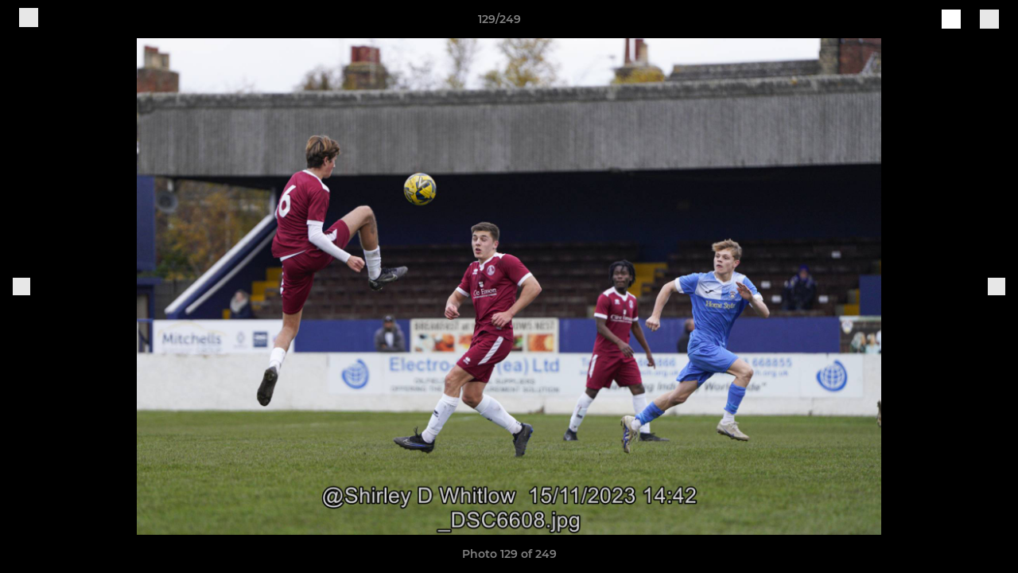

--- FILE ---
content_type: text/html; charset=utf-8
request_url: https://www.lowestofttownfc.co.uk/photos/1083138/28415645.html
body_size: 27880
content:
<!DOCTYPE html><html lang="en" style="width:100%;overflow-x:hidden"><head><meta charSet="utf-8"/><meta name="viewport" content="initial-scale=1.0, width=device-width"/><title>Photo 129 of 249</title><link rel="preconnect" href="https://img-res.pitchero.com"/><link rel="preconnect" href="https://www.googletagmanager.com"/><link rel="preconnect" href="https://www.google-analytics.com"/><style>@font-face{font-display:swap;font-family:Anton;font-style:normal;font-weight:400;src:local("Anton Regular"),local("Anton-Regular"),url(/fonts/anton-regular.woff2) format('woff2');}@font-face{font-display:swap;font-family:Roboto Condensed;font-style:normal;font-weight:700;src:local("Roboto Condensed Bold"),local("RobotoCondensed-Bold"),url(/fonts/roboto-condensed-v18-latin-700.woff2) format('woff2');}@font-face{font-display:swap;font-family:Montserrat;font-style:normal;font-weight:500;src:local("Montserrat Medium"),local("Montserrat-Medium"),url(/fonts/montserrat-v14-latin-500.woff2) format('woff2');}@font-face{font-display:swap;font-family:Montserrat;font-style:normal;font-weight:600;src:local("Montserrat SemiBold"),local("Montserrat-SemiBold"),url(/fonts/montserrat-v14-latin-600.woff2) format('woff2');}@font-face{font-display:swap;font-family:Montserrat;font-style:normal;font-weight:700;src:local("Montserrat Bold"),local("Montserrat-Bold"),url(/fonts/montserrat-v14-latin-700.woff2) format('woff2');}.c-bbcode-table{table-layout:fixed;width:100%}.bbcode-table__cell{padding:6px;border:1px solid #ddd}.bbcode-content img{max-width:100%}.bbcode-content__large{font-size:150%}.bbcode-content__small{font-size:70%}.u-line-through{text-decoration:line-through}.u-text-center{text-align:center}.u-text-right{text-align:right}@media screen and (min-width:768px){.u-lap-and-up-float-left{float:left!important}.u-lap-and-up-float-right{float:right!important}}.u-space-left--small{margin-left:12px!important}.u-space-right--small{margin-right:12px!important}.c_darkmode,:root{--phconsent-btn-secondary-text:var(--phconsent-text);--phconsent-toggle-bg-on:var(--phconsent-btn-primary-bg);--phconsent-webkit-scrollbar-bg-hover:#9199a0}#cm,#s-cnt{width:100%;z-index:6000;position:fixed;visibility:hidden}#s-bl .c-bl,#s-bl .c-bl.b-ex:first-child,#s-bl .c-bl:last-child{margin-bottom:.5em}#cm,#cs,#s-cnt{position:fixed}#c-vln,#s-bl .b-bn,#s-inr,.cc_div.ie .bar #s-bl thead tr{position:relative}#cm,#s-cnt,#s-inr{visibility:hidden}#cs,#s-bns{bottom:0;left:0;right:0}#s-cnt,#s-hdr{display:table;top:0}#s-bns,#s-hdr{height:4.75em}#c-vln,#s-c-bnc,#s-ttl{display:table-cell}#c-s-in,#cs,#s-bl,#s-cnt,#s-inr{height:100%}#s-cnt .b-bn .b-tl.exp,.cc_div .b-tg,.cc_div .c-bn,.cc_div .cc-link{cursor:pointer}#cm,#s-bl th,#s-cnt .b-bn .b-tl{font-family:inherit}#cs-ov,#s-hdr{z-index:2}:root{--phconsent-bg:#fff;--phconsent-text:#2d4156;--phconsent-btn-primary-bg:#2d4156;--phconsent-btn-primary-text:var(--phconsent-bg);--phconsent-btn-primary-hover-bg:#1d2e38;--phconsent-btn-secondary-bg:#eaeff2;--phconsent-btn-secondary-hover-bg:#d8e0e6;--phconsent-toggle-bg-off:#919ea6;--phconsent-toggle-bg-readonly:#d5dee2;--phconsent-toggle-knob-bg:#fff;--phconsent-toggle-knob-icon-color:#ecf2fa;--phconsent-block-text:var(--phconsent-text);--phconsent-cookie-category-block-bg:#f0f4f7;--phconsent-cookie-category-block-bg-hover:#e9eff4;--phconsent-section-border:#f1f3f5;--phconsent-cookie-table-border:#e9edf2;--phconsent-overlay-bg:rgba(4, 6, 8, .85);--phconsent-webkit-scrollbar-bg:#cfd5db}.c_darkmode{--phconsent-bg:#181b1d;--phconsent-text:#d8e5ea;--phconsent-btn-primary-bg:#a6c4dd;--phconsent-btn-primary-text:#000;--phconsent-btn-primary-hover-bg:#c2dff7;--phconsent-btn-secondary-bg:#33383c;--phconsent-btn-secondary-hover-bg:#3e454a;--phconsent-toggle-bg-off:#667481;--phconsent-toggle-bg-readonly:#454c54;--phconsent-toggle-knob-bg:var(--phconsent-cookie-category-block-bg);--phconsent-toggle-knob-icon-color:var(--phconsent-bg);--phconsent-block-text:#b3bfc5;--phconsent-cookie-category-block-bg:#23272a;--phconsent-cookie-category-block-bg-hover:#2b3035;--phconsent-section-border:#292d31;--phconsent-cookie-table-border:#2b3035;--phconsent-webkit-scrollbar-bg:#667481}.cc_div *,.cc_div :after,.cc_div :before,.cc_div :hover{-webkit-box-sizing:border-box;box-sizing:border-box;float:none;font-style:inherit;font-variant:normal;font-weight:inherit;font-family:inherit;line-height:1.2;font-size:1em;transition:none;animation:none;margin:0;padding:0;text-transform:none;letter-spacing:unset;color:inherit;background:0 0;border:none;border-radius:unset;box-shadow:none;text-decoration:none;text-align:left;visibility:unset;height:auto;vertical-align:baseline}#c-vln,#s-c-bnc,#s-hdr,#s-ttl,.cc_div .b-tg{vertical-align:middle}.cc_div{font-size:16px;font-weight:400;font-family:-apple-system,BlinkMacSystemFont,"Segoe UI",Roboto,Helvetica,Arial,sans-serif,"Apple Color Emoji","Segoe UI Emoji","Segoe UI Symbol";-webkit-font-smoothing:antialiased;-moz-osx-font-smoothing:grayscale;text-rendering:optimizeLegibility;color:#2d4156;color:var(--phconsent-text)}#c-ttl,#s-bl td:before,#s-ttl,.cc_div .b-tl,.cc_div .c-bn{font-weight:600}#cm,#s-bl .act .b-acc,#s-inr,.cc_div .b-tl,.cc_div .c-bl{border-radius:.35em}#s-bl .act .b-acc{border-top-left-radius:0;border-top-right-radius:0;max-height:100%;display:block;overflow:hidden}.cc_div a,.cc_div button,.cc_div input{-webkit-appearance:none;-moz-appearance:none;appearance:none}.cc_div a{border-bottom:1px solid}.cc_div a:hover{text-decoration:none;border-color:transparent}#cm-ov,#cs-ov,.c--anim #cm,.c--anim #s-cnt,.c--anim #s-inr{transition:visibility .25s linear,opacity .25s,transform .25s!important}#s-bl .c-bl,#s-bl tbody tr,#s-cnt .b-bn .b-tl{transition:background-color .25s}.c--anim .c-bn{transition:background-color .25s!important}.c--anim #cm.bar.slide,.c--anim #cm.bar.slide+#cm-ov,.c--anim .bar.slide #s-inr,.c--anim .bar.slide+#cs-ov{transition:visibility .4s,opacity .4s,transform .4s!important}#cm.bar.slide,.cc_div .bar.slide #s-inr{transform:translateX(100%);opacity:1}#cm.bar.top.slide,.cc_div .bar.left.slide #s-inr{transform:translateX(-100%);opacity:1}#cm.slide,.cc_div .slide #s-inr{transform:translateY(1.6em)}#cm.top.slide{transform:translateY(-1.6em)}#cm.bar.slide{transform:translateY(100%)}#cm.bar.top.slide{transform:translateY(-100%)}.show--consent .c--anim #cm,.show--consent .c--anim #cm.bar,.show--settings .c--anim #s-inr,.show--settings .c--anim .bar.slide #s-inr{opacity:1;transform:scale(1);visibility:visible!important}.show--consent .c--anim #cm.box.middle,.show--consent .c--anim #cm.cloud.middle{transform:scale(1) translateY(-50%)}.show--settings .c--anim #s-cnt{visibility:visible!important}.force--consent.show--consent .c--anim #cm-ov,.show--settings .c--anim #cs-ov{visibility:visible!important;opacity:1!important}#cm{padding:1.1em 1.8em 1.4em;background:#fff;background:var(--phconsent-bg);max-width:24.2em;bottom:1.25em;right:1.25em;box-shadow:0 .625em 1.875em #000;box-shadow:0 .625em 1.875em rgba(2,2,3,.28);opacity:0;transform:scale(.95);line-height:initial}#cc_div #cm{display:block!important}#c-ttl{margin-bottom:.7em;font-size:1.05em}#c-txt,#s-cnt .p{font-size:.9em;line-height:1.5em}.cloud #c-ttl{margin-top:-.15em}#s-bl .title,.cc_div #c-bns{margin-top:1.4em}.cc_div #c-bns{display:flex;justify-content:space-between}.cc_div .c-bn{color:#40505a;color:var(--phconsent-btn-secondary-text);background:#e5ebef;background:var(--phconsent-btn-secondary-bg);padding:1em 1.7em;display:inline-block;font-size:.82em;-moz-user-select:none;-khtml-user-select:none;-webkit-user-select:none;-o-user-select:none;user-select:none;text-align:center;border-radius:4px;flex:1}#c-bns button+button,#s-c-bn,#s-cnt button+button{float:right;margin-left:1em}#s-cnt #s-rall-bn{float:none}#c-bns.swap button:first-child:active,#c-bns.swap button:first-child:hover,#cm .c_link:active,#cm .c_link:hover,#s-c-bn:active,#s-c-bn:hover,#s-cnt button+button:active,#s-cnt button+button:hover{background:#d8e0e6;background:var(--phconsent-btn-secondary-hover-bg)}#s-cnt{left:0}#s-bl,#s-cnt .b-bn .b-tl{display:block;width:100%}#hubspot-messages-iframe-container{z-index:5000!important}#s-bl{outline:0;overflow-y:auto;overflow-y:overlay;overflow-x:hidden;padding:1.3em 2.1em}#cm.cloud,#s-bl .b-acc,#s-bl table,#s-inr,.cc_div span.t-lb{overflow:hidden}#s-bl .b-bn,#s-bl .c-bl.b-ex+.c-bl.b-ex,#s-bl .title:first-child{margin-top:0}#s-bl .b-acc .p{margin-top:0;padding:1em}#s-cnt .b-bn .b-tl{font-size:.95em;position:relative;padding:1.3em 6.4em 1.3em 2.7em;background:0 0}#s-cnt .act .b-bn .b-tl{border-bottom-right-radius:0;border-bottom-left-radius:0}#s-bl tbody tr:hover,#s-cnt .b-bn .b-tl:active,#s-cnt .b-bn .b-tl:hover{background:#e9eff4;background:var(--phconsent-cookie-category-block-bg-hover)}#s-bl .c-bl{padding:1em;border:1px solid #f1f3f5;border-color:var(--phconsent-section-border)}#s-bl .b-acc,.cc_div.ie .bar #c-vln{padding-top:0}#s-bl .c-bl:hover{background:#f0f4f7;background:var(--phconsent-cookie-category-block-bg)}#s-bl .c-bl:first-child{transition:none;padding:0;margin-top:0;border:none;margin-bottom:2em}#s-bl .c-bl:not(.b-ex):first-child:hover{background:unset}#s-bl .c-bl.b-ex{padding:0;border:none;background:#f0f4f7;background:var(--phconsent-cookie-category-block-bg);transition:none}#s-bl .c-bl.b-ex+.c-bl{margin-top:2em}#s-bl .b-acc{max-height:0;margin-bottom:0;display:none}#s-cnt .p{margin-top:.85em;color:#2d4156;color:var(--phconsent-block-text)}.cc_div .b-tg .c-tg.c-ro,.cc_div .b-tg .c-tgl:disabled{cursor:not-allowed}#cs{padding:0 1.7em;width:100%;top:0}#s-inr{max-width:45em;margin:0 auto;transform:scale(.96);opacity:0;padding-top:4.75em;padding-bottom:4.75em;box-shadow:rgba(3,6,9,.26) 0 13px 27px -5px}#s-bns,#s-hdr,.cc_div .b-tg,.cc_div .b-tg .c-tg,.cc_div span.t-lb{position:absolute}#s-bns,#s-hdr,#s-inr{background:#fff;background:var(--phconsent-bg)}#s-bns{padding:1em 2.1em;border-top:1px solid #f1f3f5;border-color:var(--phconsent-section-border)}.cc_div .cc-link{color:#253b48;color:var(--phconsent-btn-primary-bg);border-bottom:1px solid #253b48;border-color:var(--phconsent-btn-primary-bg);display:inline;padding-bottom:0;text-decoration:none;font-weight:600}.cc_div .cc-link:active,.cc_div .cc-link:hover{border-color:transparent}#c-bns button:first-child,#c-bns.swap button:last-child,#s-bns button:first-child{color:#fff;color:var(--phconsent-btn-primary-text);background:#253b48;background:var(--phconsent-btn-primary-bg)}#c-bns.swap button:first-child{color:#40505a;color:var(--phconsent-btn-secondary-text);background:#e5ebef;background:var(--phconsent-btn-secondary-bg)}.cc_div .b-tg .c-tgl:checked~.c-tg{background:#253b48;background:var(--phconsent-toggle-bg-on)}#c-bns button:first-child:active,#c-bns button:first-child:hover,#c-bns.swap button:last-child:active,#c-bns.swap button:last-child:hover,#s-bns button:first-child:active,#s-bns button:first-child:hover{background:#1d2e38;background:var(--phconsent-btn-primary-hover-bg)}#s-hdr{width:100%;padding:0 2.1em;border-bottom:1px solid #f1f3f5;border-color:var(--phconsent-section-border)}#c-s-in,#s-c-bn{position:relative}#s-ttl{font-size:1em}#s-c-bn{padding:0;width:1.7em;height:1.7em;font-size:1.45em;margin:0;font-weight:initial}.cc_div span.t-lb{top:0;z-index:-1;opacity:0;pointer-events:none}#c_policy__text{height:31.25em;overflow-y:auto;margin-top:1.25em}#c-s-in{transform:translateY(-50%);top:50%;height:calc(100% - 2.5em);max-height:37.5em}@media screen and (min-width:688px){#s-bl::-webkit-scrollbar{width:.9em;height:100%;background:0 0;border-radius:0 .25em .25em 0}#s-bl::-webkit-scrollbar-thumb{border:.25em solid var(--phconsent-bg);background:#cfd5db;background:var(--phconsent-webkit-scrollbar-bg);border-radius:100em}#s-bl::-webkit-scrollbar-thumb:hover{background:#9199a0;background:var(--phconsent-webkit-scrollbar-bg-hover)}#s-bl::-webkit-scrollbar-button{width:10px;height:5px}}.cc_div .b-tg{top:0;bottom:0;display:inline-block;margin:auto;right:1.2em;-webkit-user-select:none;-moz-user-select:none;-ms-user-select:none;user-select:none}#cm-ov,#cs-ov,.force--consent .cc_div{position:fixed;top:0;visibility:hidden;left:0;bottom:0}.cc_div .b-tg .c-tgl{position:absolute;cursor:pointer;display:block;top:0;left:0;margin:0;border:0}.cc_div .b-tg .c-tg{background:#919ea6;background:var(--phconsent-toggle-bg-off);transition:background-color .25s,box-shadow .25s;pointer-events:none}.cc_div .b-tg,.cc_div .b-tg .c-tg,.cc_div .b-tg .c-tgl,.cc_div span.t-lb{width:3.4em;height:1.5em;border-radius:4em}.cc_div .b-tg .c-tgl~.c-tg.c-ro{background:#d5dee2;background:var(--phconsent-toggle-bg-readonly)}.cc_div .b-tg .c-tgl~.c-tg.c-ro:after{box-shadow:none}.cc_div .b-tg .c-tg:after{content:"";position:relative;display:block;left:.125em;top:.125em;width:1.25em;height:1.25em;border:none;box-sizing:content-box;background:#fff;background:var(--phconsent-toggle-knob-bg);box-shadow:0 1px 2px rgba(24,32,35,.36);transition:transform .25s;border-radius:100%}.cc_div .b-tg .c-tgl:checked~.c-tg:after{transform:translateX(1.9em)}#s-bl table,#s-bl td,#s-bl th{border:none}#s-bl table{text-align:left;border-collapse:collapse;width:100%;padding:0;margin:0}#s-bl td,#s-bl th{padding:.8em .625em .8em 1.2em;text-align:left;vertical-align:top;font-size:.8em}#s-bl th{padding:1.2em}#s-bl thead tr:first-child{border-bottom:1px solid #e9edf2;border-color:var(--phconsent-cookie-table-border)}.force--consent #cs,.force--consent #s-cnt{width:100vw}#cm-ov,#cs-ov{right:0;opacity:0;background:rgba(4,6,8,.85);background:var(--phconsent-overlay-bg);display:none;transition:none}.c--anim #cs-ov,.cc_div .bar #s-bl table,.cc_div .bar #s-bl tbody,.cc_div .bar #s-bl td,.cc_div .bar #s-bl th,.cc_div .bar #s-bl thead,.cc_div .bar #s-bl tr,.cc_div .bar #s-cnt,.force--consent .c--anim #cm-ov,.force--consent.show--consent #cm-ov,.show--settings #cs-ov{display:block}.force--consent .cc_div{width:100vw;transition:visibility .25s linear}.force--consent.show--consent .c--anim .cc_div,.force--consent.show--settings .c--anim .cc_div{visibility:visible}.force--consent #cm{position:absolute}.force--consent #cm.bar{width:100vw;max-width:100vw}html.force--consent.show--consent{overflow-y:hidden!important}html.force--consent.show--consent,html.force--consent.show--consent body{height:auto!important;overflow-x:hidden!important}.cc_div .act .b-bn .exp::before,.cc_div .b-bn .exp::before{border:solid #2d4156;border-color:var(--phconsent-btn-secondary-text);border-width:0 2px 2px 0;padding:.2em;display:inline-block;content:'';margin-right:15px;position:absolute;transform:translateY(-50%) rotate(45deg);left:1.2em;top:50%}.cc_div .act .b-bn .b-tl::before{transform:translateY(-20%) rotate(225deg)}.cc_div .on-i::before{border:solid #fff;border-color:var(--phconsent-toggle-knob-icon-color);border-width:0 2px 2px 0;padding:.1em .1em .45em;display:inline-block;content:'';margin:0 auto;transform:rotate(45deg);top:.37em;left:.75em;position:absolute}#s-c-bn::after,#s-c-bn::before{content:'';position:absolute;left:.82em;top:.58em;height:.6em;width:1.5px;background:#444d53;background:var(--phconsent-btn-secondary-text);transform:rotate(45deg);border-radius:1em;margin:0 auto}#s-c-bn::after,.cc_div .off-i::after{transform:rotate(-45deg)}.cc_div .off-i,.cc_div .on-i{height:100%;width:50%;position:absolute;right:0;display:block;text-align:center;transition:opacity .15s}.cc_div .on-i{left:0;opacity:0}.cc_div .off-i::after,.cc_div .off-i::before{right:.8em;top:.42em;content:' ';height:.7em;width:.09375em;display:block;background:#cdd6dc;background:var(--phconsent-toggle-knob-icon-color);margin:0 auto;position:absolute;transform-origin:center}.cc_div .off-i::before{transform:rotate(45deg)}.cc_div .b-tg .c-tgl:checked~.c-tg .on-i{opacity:1}.cc_div .b-tg .c-tgl:checked~.c-tg .off-i{opacity:0}#cm.box.middle,#cm.cloud.middle{top:50%;transform:translateY(-37%);bottom:auto}#cm.box.middle.zoom,#cm.cloud.middle.zoom{transform:scale(.95) translateY(-50%)}#cm.box.center{left:1em;right:1em;margin:0 auto}#cm.cloud{max-width:50em;margin:0 auto;text-align:center;left:1em;right:1em;padding:1.3em 2em;width:unset}#cm.bar,#cm.bar.left,#cm.bar.right{left:0;right:0}.cc_div .cloud #c-inr{display:table;width:100%}.cc_div .cloud #c-inr-i{width:70%;display:table-cell;vertical-align:top;padding-right:2.4em}.cc_div .cloud #c-txt{font-size:.85em}.cc_div .cloud #c-bns{min-width:170px;display:table-cell;vertical-align:middle}#cm.cloud .c-bn{margin:.625em 0 0;width:100%}#cm.cloud .c-bn:first-child{margin:0}#cm.cloud.left{margin-right:1.25em}#cm.cloud.right{margin-left:1.25em}#cm.bar{width:100%;max-width:100%;bottom:0;border-radius:0;position:fixed;padding:2em}#cm.bar #c-inr{max-width:32em;margin:0 auto}#cm.bar #c-bns{max-width:33.75em}#cm.bar #cs,.cc_div .bar #cs{padding:0}.cc_div .bar #c-s-in{top:0;transform:none;height:100%;max-height:100%}.cc_div .bar #s-bl,.cc_div .bar #s-bns,.cc_div .bar #s-hdr{padding-left:1.6em;padding-right:1.6em}.cc_div .bar #s-inr{margin:0 0 0 auto;border-radius:0;max-width:32em}.cc_div .bar.left #s-inr{margin-left:0;margin-right:auto}.cc_div .bar #s-bl thead tr{position:absolute;top:-9999px;left:-9999px}.cc_div .bar #s-bl tr{border-top:1px solid #e3e7ed;border-color:var(--phconsent-cookie-table-border)}.cc_div .bar #s-bl td{border:none;position:relative;padding-left:35%}.cc_div .bar #s-bl td:before{position:absolute;left:1em;padding-right:.625em;white-space:nowrap;content:attr(data-column);color:#000;color:var(--phconsent-text);overflow:hidden;text-overflow:ellipsis}#cm.top{bottom:auto;top:1.25em}#cm.left{right:auto;left:1.25em}#cm.right{left:auto;right:1.25em}#cm.bar.top,.cc_div.ie #c-s-in{top:0}@media screen and (max-width:688px){#cs,#s-inr{border-radius:0}#cm.cloud.left,#cm.cloud.right,#s-inr{margin:0}#cm,#cm.cloud,#cm.left,#cm.right{width:auto;max-width:100%;margin:0;padding:1.4em!important;right:1em;left:1em;bottom:1em;display:block}.force--consent #cm,.force--consent #cm.cloud{width:auto;max-width:100vw}#cm.top{top:1em;bottom:auto}#cm.bottom{bottom:1em;top:auto}#cm.bar.bottom{bottom:0}#cm.cloud .c-bn{font-size:.85em}#s-bns,.cc_div .bar #s-bns{padding:1em 1.3em}.cc_div .bar #s-inr{max-width:100%;width:100%}.cc_div .cloud #c-inr-i{padding-right:0}#cs{padding:0}#c-s-in{max-height:100%;height:100%;top:0;transform:none}.cc_div .b-tg{transform:scale(1.1);right:1.1em}#s-inr{padding-bottom:7.9em}#s-bns{height:7.9em}#s-bl,.cc_div .bar #s-bl{padding:1.3em}#s-hdr,.cc_div .bar #s-hdr{padding:0 1.3em}#s-bl table{width:100%}#s-inr.bns-t{padding-bottom:10.5em}.bns-t #s-bns{height:10.5em}.cc_div .bns-t .c-bn{font-size:.83em;padding:.9em 1.6em}#s-cnt .b-bn .b-tl{padding-top:1.2em;padding-bottom:1.2em}#s-bl table,#s-bl tbody,#s-bl td,#s-bl th,#s-bl thead,#s-bl tr,#s-cnt{display:block}#s-bl thead tr{position:absolute;top:-9999px;left:-9999px}#s-bl tr{border-top:1px solid #e3e7ed;border-color:var(--phconsent-cookie-table-border)}#s-bl td{border:none;position:relative;padding-left:35%}#s-bl td:before{position:absolute;left:1em;padding-right:.625em;white-space:nowrap;content:attr(data-column);color:#000;color:var(--phconsent-text);overflow:hidden;text-overflow:ellipsis}#cm .c-bn,.cc_div .c-bn{width:100%;margin-right:0}#s-cnt #s-rall-bn{margin-left:0}.cc_div #c-bns{flex-direction:column}#c-bns button+button,#s-cnt button+button{margin-top:.625em;margin-left:0;float:unset}#cm.box,#cm.cloud{left:1em;right:1em;width:auto}.cc_div .cloud #c-bns,.cc_div .cloud #c-inr,.cc_div .cloud #c-inr-i{display:block;width:auto;min-width:unset}.cc_div .cloud #c-txt{font-size:.9em}.cc_div .cloud #c-bns{margin-top:1.625em}}.cc_div.ie #c-vln{height:100%;padding-top:5.62em}.cc_div.ie #cs{max-height:37.5em;position:relative;top:0;margin-top:-5.625em}.cc_div.ie .bar #cs{margin-top:0;max-height:100%}.cc_div.ie #cm{border:1px solid #dee6e9}.cc_div.ie .b-tg{padding-left:1em;margin-bottom:.7em}.cc_div.ie .b-tg .c-tgl:checked~.c-tg:after{left:1.95em}.cc_div.ie #s-bl table{overflow:auto}.cc_div.ie .b-tg .c-tg,.cc_div.ie .bar #s-bl td:before{display:none}.cc_div.ie .b-tg .c-tgl{position:relative;display:inline-block;vertical-align:middle;margin-bottom:.2em;height:auto}.cc_div.ie #s-cnt .b-bn .b-tl{padding:1.3em 6.4em 1.3em 1.4em}.cc_div.ie .bar #s-bl td{padding:.8em .625em .8em 1.2em}body,h1,h2,h3,h4,h5,h6{margin:0}body,textarea{color:#333}*{word-break:break-word;hyphens:auto}html{-webkit-font-smoothing:antialiased;-moz-osx-font-smoothing:grayscale}body{background:#f1f1f1;min-width:320px;max-width:100vw;overflow-x:hidden}a{color:inherit;text-decoration:none}#footer a:hover{text-decoration:underline}label{display:block}button{background:0 0;border:none;padding:0;cursor:pointer}table{border-collapse:collapse;border-spacing:0}@media screen and (max-width:768px){.c-homepage--matches .homepage__matches,.c-homepage--news .homepage__news{display:block}.c-homepage--matches .homepage__news,.c-homepage--news .homepage__matches{display:none}}.vimeoPlayer iframe{position:absolute;top:0;left:0;width:100%;height:100%}.video-js .vjs-control-bar{z-index:2}.video-js .vjs-time-tooltip{white-space:nowrap}.video-js .vjs-mouse-display{display:none!important}.vjs-poster{background-size:cover!important}.cardHighlight img{transition:transform .2s ease-in-out,opacity .25s ease-in-out!important}.cardHighlight:hover img,.cardHighlightSlow:hover img{transform:scale(1.05)}.cardHighlightSlow img{transition:transform .75s ease-in-out,opacity .75s ease-in-out!important}button,hr,input{overflow:visible}progress,sub,sup{vertical-align:baseline}[type=checkbox],[type=radio],legend{box-sizing:border-box;padding:0}html{line-height:1.15;-webkit-text-size-adjust:100%}body{margin:0}details,main{display:block}h1{font-size:2em;margin:.67em 0}hr{box-sizing:content-box;height:0}code,kbd,pre,samp{font-family:monospace,monospace;font-size:1em}a{background-color:transparent}abbr[title]{border-bottom:none;text-decoration:underline;text-decoration:underline dotted}b,strong{font-weight:bolder}small{font-size:80%}sub,sup{font-size:75%;line-height:0;position:relative}sub{bottom:-.25em}sup{top:-.5em}img{border-style:none}button,input,optgroup,select,textarea{font-family:inherit;font-size:100%;line-height:1.15;margin:0}button,select{text-transform:none}[type=button],[type=reset],[type=submit],button{-webkit-appearance:button}[type=button]::-moz-focus-inner,[type=reset]::-moz-focus-inner,[type=submit]::-moz-focus-inner,button::-moz-focus-inner{border-style:none;padding:0}[type=button]:-moz-focusring,[type=reset]:-moz-focusring,[type=submit]:-moz-focusring,button:-moz-focusring{outline:ButtonText dotted 1px}fieldset{padding:.35em .75em .625em}legend{color:inherit;display:table;max-width:100%;white-space:normal}textarea{overflow:auto}[type=number]::-webkit-inner-spin-button,[type=number]::-webkit-outer-spin-button{height:auto}[type=search]{-webkit-appearance:textfield;outline-offset:-2px}[type=search]::-webkit-search-decoration{-webkit-appearance:none}::-webkit-file-upload-button{-webkit-appearance:button;font:inherit}summary{display:list-item}[hidden],template{display:none}</style><style data-styled="GldLF ibpwDM gVzDTO fkRbTh bAlnZb drSZnk kFYWBy OSRxz clsMze eaEAPi fKcJBO dkMcZy juKyFR csHcpz kJOTlC dLSAOi gZSRWr bBNJVT eSecec hvaaym mIZXl HePlK hulqWb cGwrDK burtwc dhdBgr gKwGPJ fGYXYx iamjnI dnEscI kiEddz izubWp QjQZi bBHwee hWAFhR eiDri iCIxqW ftrZkr ihNFvT dmLGyN iKxCQD" data-styled-version="4.4.1">
/* sc-component-id: sc-bdVaJa */
.eiDri{position:absolute;top:50%;left:12px;}.iCIxqW{position:absolute;top:50%;right:12px;}
/* sc-component-id: sc-bwzfXH */
.HePlK{text-align:center;fill:grey;color:grey;font-family:'Montserrat','Gibson','Roboto',Arial,Helvetica,sans-serif;font-size:14px;font-weight:600;-webkit-letter-spacing:auto;-moz-letter-spacing:auto;-ms-letter-spacing:auto;letter-spacing:auto;line-height:18px;opacity:1;text-transform:none;}.hulqWb{fill:inherit;color:inherit;font-family:'Montserrat','Gibson','Roboto',Arial,Helvetica,sans-serif;font-size:14px;font-weight:600;-webkit-letter-spacing:auto;-moz-letter-spacing:auto;-ms-letter-spacing:auto;letter-spacing:auto;line-height:18px;opacity:1;text-transform:uppercase;}.cGwrDK{text-align:center;font-family:inherit;font-size:1rem;font-weight:normal;-webkit-letter-spacing:auto;-moz-letter-spacing:auto;-ms-letter-spacing:auto;letter-spacing:auto;line-height:1.5;opacity:1;text-transform:none;}.burtwc{font-family:'Montserrat','Gibson','Roboto',Arial,Helvetica,sans-serif;font-size:22px;font-weight:bold;-webkit-letter-spacing:auto;-moz-letter-spacing:auto;-ms-letter-spacing:auto;letter-spacing:auto;line-height:27px;opacity:1;text-transform:uppercase;}.dhdBgr{font-family:'Montserrat','Gibson','Roboto',Arial,Helvetica,sans-serif;font-size:14px;font-weight:500;-webkit-letter-spacing:auto;-moz-letter-spacing:auto;-ms-letter-spacing:auto;letter-spacing:auto;line-height:21px;opacity:1;text-transform:none;}.gKwGPJ{fill:#21427F;color:#21427F;font-family:'Montserrat','Gibson','Roboto',Arial,Helvetica,sans-serif;font-size:14px;font-weight:600;-webkit-letter-spacing:auto;-moz-letter-spacing:auto;-ms-letter-spacing:auto;letter-spacing:auto;line-height:18px;opacity:1;text-transform:none;}.fGYXYx{text-align:left;fill:#767676;color:#767676;font-family:'Montserrat','Gibson','Roboto',Arial,Helvetica,sans-serif;font-size:12px;font-weight:500;-webkit-letter-spacing:auto;-moz-letter-spacing:auto;-ms-letter-spacing:auto;letter-spacing:auto;line-height:14px;opacity:1;text-transform:none;}.iamjnI{fill:#333;color:#333;font-family:'Montserrat','Gibson','Roboto',Arial,Helvetica,sans-serif;font-size:14px;font-weight:600;-webkit-letter-spacing:auto;-moz-letter-spacing:auto;-ms-letter-spacing:auto;letter-spacing:auto;line-height:18px;opacity:1;text-transform:none;}.dnEscI{text-align:center;fill:#333;color:#333;font-family:'Roboto Condensed','Gibson','Roboto',Arial,Helvetica,sans-serif;font-size:13px;font-weight:bold;-webkit-letter-spacing:auto;-moz-letter-spacing:auto;-ms-letter-spacing:auto;letter-spacing:auto;line-height:15px;opacity:1;text-transform:uppercase;}
/* sc-component-id: sc-htpNat */
.kiEddz{display:inline-block;position:relative;margin-bottom:0px;margin-left:0px;margin-right:0px;margin-top:0px;padding-bottom:0px;padding-left:0px;padding-right:0px;padding-top:0px;border-radius:3px;fill:currentColor;-webkit-transition:background-color 0.5s ease;transition:background-color 0.5s ease;outline:0px;cursor:pointer;border:none;background-color:transparent;text-align:inherit;}.izubWp{display:inline-block;position:relative;margin-bottom:0px;margin-left:0px;margin-right:0px;margin-top:0px;padding-bottom:12px;padding-left:24px;padding-right:24px;padding-top:12px;border-radius:3px;fill:currentColor;-webkit-transition:background-color 0.5s ease;transition:background-color 0.5s ease;outline:0px;cursor:not-allowed;border:none;background-color:#21427F;color:#FFFFFF;box-shadow:rgba(0,0,0,0.2) 0px 3px 10px 0px;width:100%;opacity:0.2;} .izubWp:hover{background-color:#274f98;color:#FFFFFF;}
/* sc-component-id: sc-ifAKCX */
.drSZnk{padding-right:24px;padding-left:24px;} @media screen and (max-width:768px){.drSZnk{padding-right:12px;padding-left:12px;}}.kFYWBy{padding-top:9px;padding-right:9px;padding-bottom:9px;padding-left:9px;}.OSRxz{padding-top:4px;padding-right:4px;padding-bottom:4px;padding-left:4px;}.eaEAPi{padding-right:36px;padding-left:36px;}.fKcJBO{padding-top:48px;padding-bottom:48px;}
/* sc-component-id: sc-gzVnrw */
.dkMcZy{display:-webkit-box;display:-webkit-flex;display:-ms-flexbox;display:flex;-webkit-flex-direction:row;-ms-flex-direction:row;flex-direction:row;-webkit-align-items:center;-webkit-box-align:center;-ms-flex-align:center;align-items:center;-webkit-box-pack:justify;-webkit-justify-content:space-between;-ms-flex-pack:justify;justify-content:space-between;-webkit-flex-wrap:nowrap;-ms-flex-wrap:nowrap;flex-wrap:nowrap;}.juKyFR{display:-webkit-box;display:-webkit-flex;display:-ms-flexbox;display:flex;-webkit-flex-direction:row;-ms-flex-direction:row;flex-direction:row;-webkit-align-items:stretch;-webkit-box-align:stretch;-ms-flex-align:stretch;align-items:stretch;-webkit-box-pack:start;-webkit-justify-content:flex-start;-ms-flex-pack:start;justify-content:flex-start;-webkit-flex-wrap:nowrap;-ms-flex-wrap:nowrap;flex-wrap:nowrap;}
/* sc-component-id: sc-htoDjs */
.bAlnZb{display:grid;grid-template-columns:1fr;grid-template-rows:48px 1fr 48px auto;-webkit-align-items:center;-webkit-box-align:center;-ms-flex-align:center;align-items:center;} @media screen and (min-width:768px){.bAlnZb{grid-template-columns:1fr;}}
/* sc-component-id: sc-fjdhpX */
.dmLGyN{background:#FFF;box-shadow:rgba(6,67,95,0.3) 0px 1px 1px,rgba(0,0,0,0.1) 0px 2px 3px;box-sizing:border-box;border-color:#f9f9f9;border-radius:3px;border-style:solid;border-width:1px;color:#333;font-size:14px;height:40px;line-height:1.3;position:relative;width:100%;}
/* sc-component-id: sc-jzJRlG */
.iKxCQD{border:none;background:transparent;box-sizing:border-box;color:inherit;cursor:inherit;-webkit-box-flex:1;-webkit-flex-grow:1;-ms-flex-positive:1;flex-grow:1;font-size:inherit;height:inherit;line-height:inherit;outline:0;position:relative;padding:0 12px;z-index:1;} .iKxCQD::-webkit-input-placeholder{color:#b2b2b2;} .iKxCQD::-moz-placeholder{color:#b2b2b2;} .iKxCQD:-ms-input-placeholder{color:#b2b2b2;} .iKxCQD:-moz-placeholder{color:#b2b2b2;} .iKxCQD:focus + .prui-input-focus > .prui-input-focus__circle{padding-bottom:110% !important;width:110% !important;left:0 !important;}
/* sc-component-id: sc-kAzzGY */
.ftrZkr{max-width:1320px;margin:auto;}.ihNFvT{max-width:272px;margin:auto;}
/* sc-component-id: sc-chPdSV */
.GldLF{background-color:#000;border-top:none;border-right:none;border-bottom:none;border-left:none;}.ibpwDM{background-color:rgba(0,0,0,0.2);border-radius:50%;display:inline-block;border-top:none;border-right:none;border-bottom:none;border-left:none;}.gVzDTO{background-color:rgba(0,0,0,0.5 );border-radius:50%;border-top:none;border-right:none;border-bottom:none;border-left:none;}.fkRbTh{background-color:#4267b2;border-top:none;border-right:none;border-bottom:none;border-left:none;}
/* sc-component-id: sc-kgoBCf */
.bBHwee{box-shadow:none;}
/* sc-component-id: sc-kGXeez */
.QjQZi{background-color:#fff;height:100%;position:fixed;top:0;width:100%;box-shadow:none;-webkit-transition:right 300ms ease-out;transition:right 300ms ease-out;z-index:10010;max-width:320px;right:-320px;left:auto;}
/* sc-component-id: sc-kpOJdX */
.hWAFhR{display:block;position:relative;width:100%;height:100%;}
/* sc-component-id: sc-hMqMXs */
.csHcpz{margin-right:24px;margin-left:24px;}.kJOTlC{margin-left:24px;}.dLSAOi{margin-bottom:12px;}.gZSRWr{margin-bottom:36px;}.bBNJVT{margin-left:6px;}.eSecec{margin-bottom:6px;}.hvaaym{margin-bottom:24px;}.mIZXl{margin-right:12px;}</style><link rel="preload" href="/fonts/anton-regular.woff2" as="font" type="font/woff2" crossorigin="anonymous"/><link rel="preload" href="/fonts/roboto-condensed-v18-latin-700.woff2" as="font" type="font/woff2" crossorigin="anonymous"/><link rel="preload" href="/fonts/montserrat-v14-latin-500.woff2" as="font" type="font/woff2" crossorigin="anonymous"/><link rel="preload" href="/fonts/montserrat-v14-latin-600.woff2" as="font" type="font/woff2" crossorigin="anonymous"/><link rel="preload" href="/fonts/montserrat-v14-latin-700.woff2" as="font" type="font/woff2" crossorigin="anonymous"/><noscript data-n-css=""></noscript><script defer="" nomodule="" src="/_next/static/chunks/polyfills-c67a75d1b6f99dc8.js"></script><script src="/_next/static/chunks/webpack-83a57efaf814c7c7.js" defer=""></script><script src="/_next/static/chunks/framework-6ec334dd71a52f22.js" defer=""></script><script src="/_next/static/chunks/main-89e9501bac7028e7.js" defer=""></script><script src="/_next/static/chunks/pages/_app-2e99f01a22aa2170.js" defer=""></script><script src="/_next/static/chunks/5194-feebfd0ed76eef8b.js" defer=""></script><script src="/_next/static/chunks/3593-c9b6e78a2feb9a9d.js" defer=""></script><script src="/_next/static/chunks/9221-c35c790f3811908c.js" defer=""></script><script src="/_next/static/chunks/1671-be4bbdf71a47bbda.js" defer=""></script><script src="/_next/static/chunks/pages/media/album-97708858e57cdc0b.js" defer=""></script><script src="/_next/static/SB_112c972c-f5b8-4a4f-a378-d9dbbc09b8d0/_buildManifest.js" defer=""></script><script src="/_next/static/SB_112c972c-f5b8-4a4f-a378-d9dbbc09b8d0/_ssgManifest.js" defer=""></script><meta name="description" content="Photo by Shirley D Whitlow. The National League U19 Alliance League Cup 2nd Round Lowestoft Town FC U19&#x27;s Scholars v Chelmsford City FC (Wednesday 15th  Novembe"/><meta property="og:type" content="website"/><meta property="og:url" content="https://www.lowestofttownfc.co.uk/photos/1083138/28415645.html"/><meta property="og:title" content="The National League U19 Alliance League Cup 2nd Round Lowestoft Town FC U19&#x27;s Scholars v Chelmsford City FC (Wednesday 15th  November 2023)"/><meta property="og:description" content="Photo 129 of 249"/><meta property="og:image" content="https://img-res.pitchero.com/?url=images.pitchero.com%2Fui%2F2011280%2Fimage_6556706b6e0e2.jpg&amp;w=1200&amp;h=630&amp;t=frame"/><meta property="og:image:width" content="1200"/><meta property="og:image:height" content="630"/><meta property="twitter:card" content="summary"/><meta property="twitter:title" content="The National League U19 Alliance League Cup 2nd Round Lowestoft Town FC U19&#x27;s Scholars v Chelmsford City FC (Wednesday 15th  November 2023)"/><meta property="twitter:description" content="Photo 129 of 249"/><meta property="twitter:url" content="https://www.lowestofttownfc.co.uk/photos/1083138/28415645.html"/><meta property="twitter:image" content="https://img-res.pitchero.com/?url=images.pitchero.com%2Fui%2F2011280%2Fimage_6556706b6e0e2.jpg&amp;w=288&amp;h=288&amp;t=frame"/><meta name="next-head-count" content="26"/><meta name="robots" content="all"/><link rel="canonical" href="https://www.lowestofttownfc.co.uk/photos/1083138/28415645.html"/><style>.bbcode-content a{color:#21427F;font-weight:bold}</style><script>dataLayer=[{"advertising_skins":"No","advertising_tier":3,"advertising_video":"No","package_id":10,"package_name":"Standard","platform":"club","platform_id":13316,"platform_club_name":"Lowestoft Town FC","sport_id":1,"sport":"football","ua_id":"UA-27603488-1","primary_league_id":16568}];
        (function(w,d,s,l,i){w[l]=w[l]||[];w[l].push({'gtm.start':
              new Date().getTime(),event:'gtm.js'});var f=d.getElementsByTagName(s)[0],
              j=d.createElement(s),dl=l!='dataLayer'?'&l='+l:'';j.async=true;j.src=
              'https://www.googletagmanager.com/gtm.js?id='+i+dl;f.parentNode.insertBefore(j,f);
              })(window,document,'script','dataLayer','GTM-W4SZ9DP');</script></head><body><noscript><iframe title="Google Tag Manager No Script" src="https://www.googletagmanager.com/ns.html?id=GTM-W4SZ9DP" height="0" width="0" style="display:none;visibility:hidden"></iframe></noscript><div id="__next" data-reactroot=""><div id="react-ui-container"><div style="position:fixed;height:100%;width:100%"><div class="sc-htoDjs bAlnZb sc-chPdSV GldLF  " style="height:100%"><div class="sc-gzVnrw dkMcZy sc-ifAKCX drSZnk " style="grid-column:1;grid-row:1"><a href="/photos/the-national-league-u19-alliance-league-cup-2nd-round-lowestoft-town-fc-u19s-scholars-v-chelmsford-city-fc-wednesday-15th-november-2023-1083138.html"><span height="24" width="24" style="display:inline-block;line-height:0"><img src="https://img-res.pitchero.com/?url=images.pitchero.com%2Fup%2Fspacer.gif" alt="" style="background:#e7e7e7;display:inline-block;mask:url(/static/images/icons/back-arrow.svg) no-repeat 50% 50%;mask-size:cover;position:relative;vertical-align:baseline;width:24px;height:24px" width="24" height="24"/></span></a><span style="flex:1;text-indent:24px" class="sc-bwzfXH HePlK">129/249</span><div class="sc-gzVnrw juKyFR"><button class="sc-htpNat kiEddz" type="submit"><span class="sc-bwzfXH hulqWb"><span aria-label="share" role="button"><span height="24" width="24" style="display:inline-block;line-height:0"><img src="https://img-res.pitchero.com/?url=images.pitchero.com%2Fup%2Fspacer.gif" alt="" style="top:2px;background:#FFF;display:inline-block;mask:url(/static/images/icons/share.svg) no-repeat 50% 50%;mask-size:cover;position:relative;vertical-align:baseline;width:24px;height:24px" width="24" height="24"/></span></span></span></button><div class="sc-kGXeez QjQZi"><div style="position:relative;height:100%;display:inline-block;width:100%"><div class="sc-ifAKCX kFYWBy" style="position:absolute;top:12px;right:12px;z-index:999;cursor:pointer;line-height:0"><div class="sc-chPdSV ibpwDM sc-ifAKCX kFYWBy sc-kgoBCf bBHwee  "><svg style="vertical-align:baseline;position:relative" width="16" height="16" viewBox="0 0 40 40"><polygon id="Path" style="fill:#FFF" fill-rule="nonzero" points="36 7.22285714 32.7771429 4 20 16.7771429 7.22285714 4 4 7.22285714 16.7771429 20 4 32.7771429 7.22285714 36 20 23.2228571 32.7771429 36 36 32.7771429 23.2228571 20"></polygon></svg></div></div></div></div><div style="visibility:hidden;position:fixed;background-color:#000;top:0;left:0;bottom:0;right:0;z-index:-1;opacity:0;overflow:hidden;transition:all 300ms ease-out"></div><button class="sc-htpNat kiEddz sc-hMqMXs kJOTlC comments-wrap" style="position:relative" type="submit"><span class="sc-bwzfXH hulqWb"><span height="24" width="24" style="display:inline-block;line-height:0"><img src="https://img-res.pitchero.com/?url=images.pitchero.com%2Fup%2Fspacer.gif" alt="" style="top:2px;background:#e7e7e7;display:inline-block;mask:url(/static/images/icons/comment.svg) no-repeat 50% 50%;mask-size:cover;position:relative;vertical-align:baseline;width:24px;height:24px" width="24" height="24"/></span></span></button></div></div><div style="grid-row:2;grid-column:1;text-align:center;width:100%;height:100%"><span class="sc-kpOJdX hWAFhR"><span style="z-index:1" class="sc-bdVaJa eiDri"><div role="presentation" style="margin-top:-15px;cursor:pointer"><span class="sc-chPdSV gVzDTO sc-ifAKCX OSRxz  " height="22" width="22" style="display:inline-block;line-height:0"><img src="https://img-res.pitchero.com/?url=images.pitchero.com%2Fup%2Fspacer.gif" alt="" style="background:#e7e7e7;display:inline-block;mask:url(/static/images/icons/arrow-left.svg) no-repeat 50% 50%;mask-size:cover;position:relative;vertical-align:baseline;width:22px;height:22px" width="22" height="22"/></span></div></span><div style="position:absolute;top:0;left:0;width:100%;height:100%;background-image:url(&#x27;https://img-res.pitchero.com/?url=images.pitchero.com%2Fui%2F2011280%2Fimage_6556706b6e0e2.jpg&amp;o=jpg&amp;q=70&amp;w=1920&#x27;);background-repeat:no-repeat;background-size:contain;background-position:center"><img src="https://img-res.pitchero.com/?url=images.pitchero.com%2Fui%2F2011280%2Fimage_6556706b6e0e2.jpg&amp;o=jpg&amp;q=70&amp;w=1920" alt="Photo 129 of 249" width="1" height="1" style="position:absolute;width:1px;height:1px;padding:0;margin:-1px;overflow:hidden;clip:rect(0, 0, 0, 0);border:0"/></div><span style="z-index:1" class="sc-bdVaJa iCIxqW"><div role="presentation" style="margin-top:-15px;cursor:pointer"><span class="sc-chPdSV gVzDTO sc-ifAKCX OSRxz  " height="22" width="22" style="display:inline-block;line-height:0"><img src="https://img-res.pitchero.com/?url=images.pitchero.com%2Fup%2Fspacer.gif" alt="" style="background:#e7e7e7;display:inline-block;mask:url(/static/images/icons/arrow-right.svg) no-repeat 50% 50%;mask-size:cover;position:relative;vertical-align:baseline;width:22px;height:22px" width="22" height="22"/></span></div></span></span></div><div style="grid-row:3;grid-column:1" class="sc-bwzfXH HePlK">Photo 129 of 249</div><div class="sc-chPdSV GldLF"><div responsive="" class="sc-kAzzGY ftrZkr"><div class="sc-ifAKCX clsMze"><div id="js-ab-strip"></div></div></div></div><div style="grid-row:1 / span 4;grid-column:2;height:100vh"><div class="sc-kGXeez QjQZi"><div style="position:relative;height:100%;display:inline-block;width:100%"><div class="sc-ifAKCX kFYWBy" style="position:absolute;top:12px;right:12px;z-index:999;cursor:pointer;line-height:0"><div class="sc-chPdSV ibpwDM sc-ifAKCX kFYWBy sc-kgoBCf bBHwee  "><svg style="vertical-align:baseline;position:relative" width="16" height="16" viewBox="0 0 40 40"><polygon id="Path" style="fill:#FFF" fill-rule="nonzero" points="36 7.22285714 32.7771429 4 20 16.7771429 7.22285714 4 4 7.22285714 16.7771429 20 4 32.7771429 7.22285714 36 20 23.2228571 32.7771429 36 36 32.7771429 23.2228571 20"></polygon></svg></div></div></div></div><div style="visibility:hidden;position:fixed;background-color:#000;top:0;left:0;bottom:0;right:0;z-index:-1;opacity:0;overflow:hidden;transition:all 300ms ease-out"></div></div></div><div class="sc-kGXeez QjQZi"><div style="position:relative;height:100%;display:inline-block;width:100%"><div class="sc-ifAKCX kFYWBy" style="position:absolute;top:12px;right:12px;z-index:999;cursor:pointer;line-height:0"><div class="sc-chPdSV ibpwDM sc-ifAKCX kFYWBy sc-kgoBCf bBHwee  "><svg style="vertical-align:baseline;position:relative" width="16" height="16" viewBox="0 0 40 40"><polygon id="Path" style="fill:#FFF" fill-rule="nonzero" points="36 7.22285714 32.7771429 4 20 16.7771429 7.22285714 4 4 7.22285714 16.7771429 20 4 32.7771429 7.22285714 36 20 23.2228571 32.7771429 36 36 32.7771429 23.2228571 20"></polygon></svg></div></div><div class="sc-bwzfXH cGwrDK sc-ifAKCX eaEAPi login-panel "><div style="height:3px"></div><div class="sc-ifAKCX fKcJBO"><div responsive="" class="sc-kAzzGY ihNFvT"><h2 class="sc-bwzfXH burtwc sc-hMqMXs dLSAOi ">Login</h2><div class="sc-bwzfXH dhdBgr sc-hMqMXs gZSRWr ">Don’t have an account?<span class="sc-bwzfXH gKwGPJ sc-hMqMXs bBNJVT "><a href="/token-redirect?url=https%3A%2F%2Fwww.pitchero.com%2Fclubs%2Flowestofttown%2Fsignup">Register</a></span></div><label for="username" class="sc-bwzfXH fGYXYx sc-hMqMXs eSecec ">Email address</label><div class="sc-fjdhpX dmLGyN sc-hMqMXs hvaaym login-email" style="font-size:16px"><div style="height:100%;border-radius:3px 0 0 3px"><div style="height:inherit" class="sc-gzVnrw juKyFR"><input type="email" id="username" name="username" value="" data-hj-whitelist="true" class="sc-jzJRlG iKxCQD"/><span class="prui-input-focus" style="position:absolute;width:100%;height:100%;top:0;left:0;overflow:hidden"><span class="prui-input-focus__circle" style="position:absolute;top:50%;left:12px;z-index:0;width:0;height:0;transform:translateY(-50%);transition:all 0.4s cubic-bezier(1,.13,.83,.67)"><span class="prui-input-focus__circle-inner" style="position:relative;width:100%;padding-bottom:100%;display:block"><span style="height:100%;width:100%;position:absolute;top:0;left:0;background:#FBFBFB;border-radius:50%"></span></span></span></span></div></div></div><label for="password" class="sc-bwzfXH fGYXYx sc-hMqMXs eSecec ">Password</label><div class="sc-hMqMXs hvaaym"><div class="sc-fjdhpX dmLGyN login-password" style="font-size:16px"><div style="height:100%;border-radius:3px 0 0 3px"><div style="height:inherit" class="sc-gzVnrw juKyFR"><input type="password" id="password" name="password" value="" data-hj-whitelist="true" class="sc-jzJRlG iKxCQD"/><span class="prui-input-focus" style="position:absolute;width:100%;height:100%;top:0;left:0;overflow:hidden"><span class="prui-input-focus__circle" style="position:absolute;top:50%;left:12px;z-index:0;width:0;height:0;transform:translateY(-50%);transition:all 0.4s cubic-bezier(1,.13,.83,.67)"><span class="prui-input-focus__circle-inner" style="position:relative;width:100%;padding-bottom:100%;display:block"><span style="height:100%;width:100%;position:absolute;top:0;left:0;background:#FBFBFB;border-radius:50%"></span></span></span></span></div></div></div></div><button class="sc-htpNat izubWp sc-hMqMXs hvaaym login-submit" type="submit" disabled=""><span class="sc-bwzfXH hulqWb">Login</span></button><div class="sc-bwzfXH gKwGPJ sc-hMqMXs gZSRWr "><a href="/password-reset">Forgotten your password?</a></div><div class="sc-hMqMXs gZSRWr"><a href="https://www.facebook.com/v3.2/dialog/oauth?client_id=341221425942867&amp;redirect_uri=https://www.pitchero.com/user-login/facebook-redirect&amp;state={&quot;redirect&quot;:&quot;https://www.lowestofttownfc.co.uk/token-login&quot;}&amp;response_type=code" class="sc-bwzfXH iamjnI"><span class="sc-chPdSV fkRbTh sc-hMqMXs mIZXl  " height="16" width="16" style="display:inline-block;line-height:0"><img src="https://img-res.pitchero.com/?url=images.pitchero.com%2Fup%2Fspacer.gif" alt="" style="top:3px;background:#FFF;display:inline-block;mask:url(/static/images/icons/facebook.svg) no-repeat 50% 50%;mask-size:cover;position:relative;vertical-align:baseline;width:16px;height:16px" width="16" height="16"/></span>Login with facebook</a></div><div class="sc-bwzfXH dnEscI sc-hMqMXs eSecec ">Powered By</div><img src="https://img-res.pitchero.com/?url=images.pitchero.com%2Fup%2Fspacer.gif" alt="Pitchero" style="background:#333;display:inline-block;mask:url(/static/images/pitchero-logo.svg) no-repeat 50% 50%;mask-size:cover;position:relative;vertical-align:baseline;width:116px;height:24px" width="116" height="24"/></div></div></div></div></div><div style="visibility:hidden;position:fixed;background-color:#000;top:0;left:0;bottom:0;right:0;z-index:-1;opacity:0;overflow:hidden;transition:all 300ms ease-out"></div></div></div></div><script>window.NODE_ENV = "production";window.APP_DOMAIN = "www.pitchero.com";window.MAPBOX_API_KEY = "pk.eyJ1IjoiYmVuY29udmV5MSIsImEiOiJjbGdudmN5ZXIwNGdkM3BsZHA1czZ5dHAyIn0.X5xnFq7M8y-kAXpRK7Luhg";window.FACEBOOK_APP_ID = "341221425942867";window.PITCHERO_DOMAIN = "www.pitchero.com";window.SENTRY_DSN = "https://2431fa97889e4751b7ff02313b91d5a7@sentry.io/1482130";window.SENTRY_RELEASE = "SB_112c972c-f5b8-4a4f-a378-d9dbbc09b8d0";window.GOOGLE_RECAPTCHA_V3_PUBLIC_KEY = "6LcxMaMlAAAAAJJNIX8XiDe3nZG_Hhl1fdEtLUbw"</script><script id="__NEXT_DATA__" type="application/json">{"props":{"initialI18nStore":{"en-GB":{"common":{"home":"Home","news":"News","club_news":"Club News","club":"Club","calendar":"Calendar","teams":"Teams","team":"Team","gallery":"Media","photos":"Photos","videos":"Videos","shop":"Shop","matches":"Matches","bookings":"Facility Bookings","lottery":"Lottery","the_fundraising_club_lottery":"The Fundraising Club Lottery","contact":"Contact","information":"Information","policies":"Policies","more":"More","login":"Login","logged_in_state":"Signed in","logout":"Logout","register":"Register","join":"join","powered_by":"Powered By","rank":"Rank #{{ rank }}","join_club":"Join this club","join_club_website":"Join club website","change":"change","search":"Search","pitchero_description":"Pitchero provides everything you need to run your {{sportname}} club online.","loading_title":"Loading...","download":"Download","news_and_events":"News \u0026 Events","album_activity_type":"Album","album_activity_type_plural":"Albums","album_activity_type_cta":"View album","club_event_activity_type":"Club Event","club_event_activity_type_plural":"Club Events","club_event_activity_type_cta":"View Event","news_activity_type":"News","news_activity_type_plural":"News","news_activity_type_cta":"Read article","preview":"Preview","match_preview_activity_type":"Match preview","match_preview_activity_type_plural":"Match previews","match_preview_activity_type_cta":"Read preview","match_report_activity_type":"Match report","match_report_activity_type_plural":"Match reports","match_report_activity_type_cta":"Read report","sponsored_content_activity_type":"Sponsored","sponsored_content_activity_type_cta":"Read article","video_activity_type":"Video","video_activity_type_plural":"Videos","video_activity_type_cta":"Watch video","follow_the_club":"Follow the club","follow_social_media":"Follow us on social media","team_filter_label":"Teams","clear_filter":"Clear","clear_all":"Clear All","clear_all_filters_cta":"Clear all filters","no_filtered_results_advice":"Try changing or clearing your filters","comments_title":"Comments","login_to_comment":"Login to comment","buy":"Buy","out_of_stock":"Out of stock","error_code":"Error {{error}}","checking_access":"Checking access","comment_not_authorised":"Sorry, you need to be a club member to add comments","comment_reply":"Reply","comment_delete":"Remove","comment_restore":"Restore","comment_hide_responses":"Hide responses","comment_show_responses":"Show responses","comments_load_failure":"Failed to load comments","comment_field_placeholder":"Write a comment…","password_reset_cta":"Send reset link","password_reset_title":"Forgotten your password","password_reset_instruction":"Enter your email address and we’ll send you a link so you can reset your password.","password_reset_confirmation":"A password reset link has been sent to the email address provided.","password_reset_error_400":"There was a problem with the data sent for your password reset link. Please try again later.","password_reset_error_429":"You have tried to send too many password reset requests at once. Please wait a few minutes, then try again.","password_reset_error_500":"An error occurred when trying to send the password reset link. Please try again later.","password_reset_error_503":"We are currently under maintenance at the moment. Please try again later.","password_reset_error_504":"It's taking too long to process your password reset at the moment. Please try again later.","password_reset_resend":"Resend link","login_register_note":"Don’t have an account?","forgot_password_cta":"Forgotten your password?","facebook_login":"Login with facebook","login_email_label":"Email address","login_password_label":"Password","apply_for_membership_label":"Apply for membership","pending_membership_application":"Your membership application is pending.","manage_roles":"Manage your roles","login_error_500":"An error occurred when trying to login. Please try again later.","login_error_503":"We are currently undergoing maintenance at this time. Please wait a few minutes, then try again.","login_error_401":"Invalid email / password combination.","login_error_429":"You have tried to login too many times. Please wait a few minutes, then try again.","login_successful":"Login successful","by_author":"By {{author}}","sponsored_text":"Sponsored","no_comments":"No comments","read_more":"Read more","read_less":"Read less","app_advert_title":"Find {{clubName}} on the Pitchero Club App","app_advert_tagline":"The best way to keep up-to-date with your club","app_advert_match_centre":"Match centre","app_advert_highlights":"Highlights","app_advert_overview":"Overview","app_advert_team_chat":"Team chat","share_via":"Share via","copy":"Copy","share":"Share","are_you_attending":"Are you attending?","join_to_set_attendance":"Join to set attendance","join_club_attendance":"You need to join this club before you can set your attendance","is_member_attending":"Is {{memberName}} attending?","contact_page_title":"Contact {{clubName}}","contact_meta_description":"Club location, officials and contact information.","page_secondary_nav_title_contact":"Contact","contact_subtitle":"Contact","view_on_google_maps":"View with google maps","mobile":"mobile: {{number}}","send_message_button_text":"Send message","name_label":"Your name","phone_label":"Your phone","email_label":"Your email","message_label":"Your message","live_indicator_label":"Live","view":"View","homepage_subtitle_matches":"Matches","homepage_subtitle_fixtures":"Upcoming matches","homepage_subtitle_results":"Recent results","homepage_subtitle_events":"Events","homepage_subtitle_table":"Table","homepage_subtitle_league_position":" League Position","homepage_view_mode_matches":"Matches","homepage_view_mode_news":"News","homepage_welcome_message":"Welcome to","view_all":"View all","view_all_photos":"All photos","view_all_videos":"All videos","view_full_table":"View full table","view_all_stats":"View more stats","view_all_media":"View more media","view_all_matches":"View all matches","fixture_away":"Away","fixture_home":"Home","calendar_view_mode_grid":"Grid","calendar_view_mode_list":"List","calendar_event_type_events":"Club events","calendar_event_type_fixtures":"Fixtures","calendar_event_type_training":"Training sessions","training_cancelled":"Cancelled","calendar_title":"{{month}} - Club calendar - {{clubName}}","calendar_description":"Find out what is happening at {{clubName}} during {{month}}","matches_title":"{{month}} - Club matches - {{clubName}}","matches_description":"Find out what is happening at {{clubName}} during {{month}}","event_meta_description":"Club event at {{clubName}} on {{startTime}}","empty_calendar_month":"Looks like there are no events","calendar_additional_entries":"+{{additionalEntries}} more","view_calendar":"View Calendar","time_summary_all_day":"All day","events_filter_label":"Events","league_tables_title":"League tables","availability_panel_title":"Set availability","availability_note_placeholder":"Add a note...","availability_prompt_self":"Are you available, {{name}}?","availability_prompt":"Is {{name}} available?","availability_status_bar_available":"{{name}} is available","availability_status_bar_not_set":"Is {{name}} available?","availability_status_bar_not_sure":"{{name}} might be available","availability_status_bar_unavailable":"{{name}} is unavailable","availability_status_bar_self_available":"I’m available","availability_status_bar_self_not_set":"Are you available?","availability_status_bar_self_not_sure":"I might be available","availability_status_bar_self_unavailable":"I’m unavailable","availability_available":"Available","availability_unavailable":"Not available","availability_not_sure":"Maybe available","availability_not_set":"Not set","availability_not_a_player":"Sorry, you need to be a player for {{teamNames}} to attend this session.","join_to_set_availability":"Join to set availability","join_club_availability":"You need to become a player at this club before you can set your availability","official_contact_sent":"Your message has been sent","news_sidebar_title":"Recent news","news_further_reading":"Further reading","recent_news_sidebar_news_title":"News","recent_news_sidebar_club_event_title":"Event","recent_news_sidebar_album_title":"Album","recent_news_sidebar_match_preview_title":"Preview","recent_news_sidebar_match_report_title":"Report","recent_news_sidebar_video_title":"Video","page_not_found_main_message":"Oops, we cant find the page you're looking for","page_not_found_follow_links":"Please check your URL or use one of the links below","page_data_error_main_message":"Sorry, something's gone wrong...","page_data_error_sub_message":"If this persists please contact a member of our support team","other_links_header":"Other links:","club_not_live_main_message":"The {{clubName}} website isn't ready yet...","club_not_live_sub_message":"In the meantime, why not check out other top {{sport}} clubs on pitchero?","club_not_live_webmaster":"Are you a webmaster for this club?","not_live_login_cta":"Login to manage the site","not_live_cta_football":"View football clubs","not_live_cta_rugby_union":"View rugby union clubs","not_live_cta_rugby_leage":"View rugby league clubs","not_live_cta_lacrosse":"View Lacrosse clubs","not_live_cta_cricket":"View cricket clubs","not_live_cta_hockey":"View hockey clubs","not_live_cta_netball":"View netball clubs","not_live_cta_afl":"View afl clubs","club_not_found":"Oops, we can't find the club you're looking for","package_expired_title":"Website cannot be accessed via this domain","package_expired_text":"This club no longer subscribes to a package that supports the use of a domain name.","package_expired_folder_text":"You can still access the page content via this URL:","package_expired_folder_text_url":"www.{{appDomain}}/clubs/{{folder}}","package_expired_admin":"If you are a club administrator or webmaster, you can re-activate this feature via the Club Control Panel.","check_url_or_search":"Please check your URL or search for the club on Pitchero","search_club_cta":"Search clubs","footer_help_centre":"Help Centre","footer_about":"About","footer_advertising":"Advertising","footer_careers":"Careers","footer_technology":"Technology","footer_gdpr":"GDPR","footer_terms_of_service":"Terms of Service","footer_privacy_policy":"Privacy Policy","footer_cookie_policy":"Cookie Policy","footer_manage_consents":"Manage Consents","footer_copyright":"Pitch Hero Ltd 2008-{{ endYear }}","footer_company_info":"Pitch Hero Ltd Registered in ENGLAND | WF3 1DR | Company Number - 636 1033","footer_digital_advertiser":"Digital advertising by Planet Sport Group","footer_trial":"Start your free 30-day trial","footer_blog":"Visit the Pitchero Blog","footer_guide":"Read our guides to club and sports team management.","affiliations":"Affiliations","club_sponsors":"Club Sponsors","league_sponsors":"League Sponsors","team_sponsors":"Team Sponsors","choose_language":"Choose a language","network_panel_welcome":"Hi {{ name }}","network_panel_website_list_header":"View your Websites","network_panel_website_list_clubs_header":"View Club Websites","network_panel_website_list_leagues_header":"View League Websites","network_panel_account_link":"Your account","network_panel_admin_link":"Admin dashboard","network_panel_settings_link":"Settings","network_panel_help_centre_link":"Help Centre","network_panel_admin_list_clubs_header":"Clubs","network_panel_admin_list_leagues_header":"Leagues","network_panel_admin_list_competitions_header":"Competitions","other_officials_section_title":"Other Officials","past_event_warning":"This is a past event","contact_official_submission_error":"Your message could not be sent, please try again or contact support.","theme_draft_preview":"You are viewing a draft theme created by {{author}}","data_load_error_title":"Error loading page","data_load_error_title_offline":"No internet connection","data_load_error_instruction":"Please check your internet connection and refresh the page. If the problem persists please contact support.","data_load_error_instruction_reload":"Please check your internet connection and hit try again.","data_load_error_reload_cta":"Try again","age_gate":"Confirm your age. Are you 18 or over?","age_gate_confirm":"Yes","age_gate_decline":"No","video_highlights_card_header":"Video Highlights","bookings_title":"{{clubName}} Facility Bookings","bookings_description":"Book facilities at {{clubName}}","homepage_stats_access_denied":"Login to view these stats"},"media":{"back_to_album":"Back to album","videos_and_photos":"Videos \u0026 Photos","album_not_authorised":"Sorry, you need to be a club member to view this album","album_meta_description":"Photo album by {{authorName}} containing {{imageCount}} images","photo_meta_description":"Photo by {{authorName}}. {{albumName}}","video_meta_description":"Video by {{authorName}}.","video_not_authorised":"Sorry, you need to be a club member to view this video","no_albums_results":"Sorry, there aren’t any albums that match your filters","no_filtered_albums_results":"Sorry, there aren’t any albums that match your filters","no_filtered_albums_results_description":"If you have photos of this club, why not upload them?","no_videos_results":"Sorry, there aren’t any videos that match your filters","no_filtered_videos_results":"Sorry, there aren’t any videos that match your filters","page_title_albums":"Photo Gallery - {{clubName}} {{teamName}}","page_title_albums_search":"Search results: {{name}} albums","page_title_albums_paginated":"Photo Gallery - {{clubName}} {{teamName}} - page {{page}} of {{totalPages}}","meta_description_albums":"The latest photo albums from {{clubName}} {{teamName}}","page_title_videos":"Video gallery - {{clubName}} {{teamName}}","page_title_videos_search":"Search results: {{name}} videos","page_title_videos_paginated":"Video gallery - {{clubName}} {{teamName}} - page {{page}} of {{totalPages}}","meta_description_videos":"The latest videos from {{clubName}} {{teamName}}","views_label":"{{viewCount}} views","report_video_label":"Report","upload":"Upload","upload_albums":"Upload images","upload_videos":"Upload videos","related_videos_title":"Recent Videos","back_to_gallery":"Back to gallery","watch_next":"Playing next in {{countdown}}","see_all":"See all"}}},"initialLanguage":"en-GB","i18nServerInstance":null,"pageProps":{"frameless":true,"club":{"paymentsEnabled":false,"commentsEnabled":true,"includeAdverts":true,"isYouth":false,"siteSubtitle":"Home of The Trawlerboys","sponsors":[{"image":"http://images.pitchero.com/club_sponsors/13316/1660638459_large.jpg","placements":["homepage","team50851"],"id":140603,"title":"Pitching In Isthmian","type":"League Sponsor","url":"http://www.gvc-plc.com/pitchingin "},{"image":"http://images.pitchero.com/club_sponsors/13316/1599260891_large.jpg","placements":["homepage"],"id":140604,"title":"Junior Premier League","type":"Centre of Excellence League","url":"https://www.juniorpremierleague.com"},{"image":"http://images.pitchero.com/club_sponsors/13316/1504133250_large.jpg","placements":["homepage","team50851"],"id":111984,"title":"Lauren Lou Cancer Fundraising Group","type":"Travel Kit Partner","url":"https://www.facebook.com/Lauren-Lou-in-aid-of-Cancer-Research-UK-197723376981760/"},{"image":"http://images.pitchero.com/club_sponsors/13316/1485977860_large.jpg","placements":["homepage"],"id":106234,"title":"Easy Fundraising","type":"Fundraising Partner","url":null},{"image":"http://images.pitchero.com/club_sponsors/13316/1504133179_large.jpg","placements":["homepage"],"id":111987,"title":"Belle Coaches","type":"Away Travel Partner","url":"http://www.bellecoaches.co.uk/"},{"image":"http://images.pitchero.com/club_sponsors/13316/1536004849_large.jpg","placements":["homepage"],"id":121662,"title":"Roadrunner Taxi","type":"Official Taxi Partner","url":null},{"image":"http://images.pitchero.com/club_sponsors/13316/1752065527_large.jpg","placements":["homepage","team50851","header"],"id":172602,"title":"51Taxis","type":"Away Shirt Sponsor","url":"https://51taxis.co.uk"},{"image":"http://images.pitchero.com/club_sponsors/13316/1736099741_large.jpg","placements":["homepage","team188994","header"],"id":172603,"title":"Access Sport","type":"Education Partner","url":"https://accesssport.ac.uk/partners_academies/lowestoft-town-f-c/"},{"image":"http://images.pitchero.com/club_sponsors/13316/1752067010_large.jpg","placements":["homepage","team50851","team66781","header"],"id":175200,"title":"Adnams Southwold","type":"Main Partner","url":"https://adnams.co.uk"}],"logo":"http://images.pitchero.com/club_logos/13316/reZaZ0PCTL2bQrRUKUxk_LTFC-logo-with-words.png","rank":2,"id":13316,"robots":"all","promotedLinks":[{"id":609173,"label":"Full Time Football Education Programme","url":"http://www.lowestofttownfc.co.uk/a/football-scholarship-43590.html","target":"_blank"},{"id":609174,"label":"Function Room Hire","url":"http://www.lowestofttownfc.co.uk/a/function-room-hire-46382.html","target":"_blank"},{"id":609175,"label":"Online Match Tickets","url":"http://lowestofttownfc.ktckts.com/","target":"_blank"}],"hasMigratedToCWJS":true,"seasons":[{"name":"2025/26 season ","start":"2025-06-01","end":"2026-05-31","id":93476},{"name":"2024/25 season ","start":"2024-06-01","end":"2025-05-31","id":91041},{"name":"2023/24 season ","start":"2023-06-01","end":"2024-05-31","id":87142},{"name":"2022/23 season ","start":"2022-06-01","end":"2023-05-31","id":83537},{"name":"2021/22 season ","start":"2021-06-01","end":"2022-05-31","id":78247},{"name":"2020/21 season ","start":"2020-07-01","end":"2021-05-31","id":73979},{"name":"2019/20 season ","start":"2019-06-01","end":"2020-05-31","id":67317},{"name":"2018/19 season ","start":"2018-06-01","end":"2019-05-31","id":52330},{"name":"2017/18 season ","start":"2017-06-01","end":"2018-05-31","id":44686},{"name":"2016/17 season ","start":"2016-06-01","end":"2017-05-31","id":39480},{"name":"2015/16 season ","start":"2015-06-04","end":"2016-06-02","id":43017},{"name":"2014/15 season ","start":"2014-06-05","end":"2015-06-04","id":43018},{"name":"2013/14 Season","start":"2013-07-09","end":"2014-05-31","id":18199},{"name":"2012/13 Season","start":"2012-07-28","end":"2013-06-08","id":13764},{"name":"2011/12 Season","start":"2011-07-31","end":"2012-05-11","id":11146},{"name":"2011/12 Season L","start":"2011-07-31","end":"2012-06-06","id":13569},{"name":"2011/12 Season","start":"2011-07-31","end":"2012-06-06","id":13568}],"facebookPage":null,"primaryLeague":{"name":"Norfolk Women \u0026 Girls' Football League","id":16568},"created":"2011-09-23T18:43:06+01:00","postcode":"NR32 2PA","leagueSponsor":{"image":"images.pitchero.com/club-league-sponsors/pitching_in_isthmain_league_2020.png","requiresAgeCheck":true,"sponsorImage":null,"name":"Isthmian League","link":"https://www.isthmian.co.uk/","sponsorLink":null,"description":null,"id":"3","backgroundColour":"#A8E94C"},"advertisingTier":3,"sections":[{"name":"Senior Teams","rank":0,"id":"s","teams":[{"navigationItems":["fixtures","league_table","squad","statistics","reports"],"image":"https://images.pitchero.com/ui/4498747/image_64e632e67454c.jpeg","gender":"male","name":"Lowestoft Town","rank":0,"id":50851,"isYouth":false},{"navigationItems":["fixtures","league_table","squad","statistics","reports"],"image":"https://img-gen.pitchero.com/team/placeholder/21427F/FF0AEF/800x480.jpg?b=ip\u0026i=club_logos%2F13316%2FreZaZ0PCTL2bQrRUKUxk_LTFC-logo-with-words.png\u0026n=Lowestoft+Town+Ladies","gender":"female","name":"Lowestoft Town Ladies","rank":1,"id":291598,"isYouth":false},{"navigationItems":["fixtures","league_table","squad","statistics","reports"],"image":"https://img-gen.pitchero.com/team/placeholder/21427F/FF0AEF/800x480.jpg?b=ip\u0026i=club_logos%2F13316%2FreZaZ0PCTL2bQrRUKUxk_LTFC-logo-with-words.png\u0026n=Lowestoft+Town+Reserves","gender":"male","name":"Lowestoft Town Reserves","rank":3,"id":72947,"isYouth":false}]},{"name":"Scholars","rank":1,"id":"j","teams":[{"navigationItems":["fixtures","league_table","squad","statistics","reports"],"image":"https://images.pitchero.com/ui/5395694/image_6914c453e7ff4.jpg","gender":"male","name":"Lowestoft Town U19's","rank":4,"id":188994,"isYouth":true}]}],"folder":"lowestofttown","facilityBookingsEnabled":false,"name":"Lowestoft Town FC","shopCategories":[],"oldestPublishedNewsArticleDate":"2011-09-23T12:24:30+01:00","colours":{"secondary":"#FF0AEF","primaryLight":"#274f98","primaryContrast":"#FFFFFF","secondaryContrast":"#FFFFFF","primaryLightContrast":"#FFFFFF","headerBgMobile":"#18315f","footerBg":"#13274c","primaryDarkContrast":"#FFFFFF","primaryDark":"#1d3b72","footerBgContrast":"#FFFFFF","secondaryLight":"#ff0cff","primary":"#21427F"},"hasOfficialsOrValidAddress":true,"canUseExternalDomain":true,"gender":"male","twitterAccount":null,"timezone":"Europe/London","siteTitle":"Lowestoft Town FC","affiliations":[{"name":"FA Respect","link":"https://www.footballfoundation.org.uk/funding-schemes/respect/","image":"http://images.pitchero.com/affiliation_logos/respectOver.gif","id":22},{"name":"Suffolk FA","link":"http://www.suffolkfa.com","image":"https://images.pitchero.com/up/image002.png","id":118},{"name":"The FA Respect","link":"http://www.thefa.com/RESPECT","image":"http://images.pitchero.com/affiliation_logos/respectfileOver.gif","id":213},{"name":"The National League U19 Alliance ","link":"https://www.thenationalleague.org.uk/","image":"https://images.pitchero.com/up/under19.jpg","id":468},{"name":"Isthmian League","link":"https://www.isthmian.co.uk/","image":"https://images.pitchero.com/up/isthmian-league-logo.jpg","id":469}],"leagueBanner":null,"informationPagesEnabled":["sponsors","officials","documents","links"],"fundraisingClub":null,"packageName":"Standard","live":true,"rankGroup":"gold","externalDomain":"www.lowestofttownfc.co.uk","instagramAccount":null,"hasPolicies":false,"packageId":10,"oldest_published_news_article_date":"2011-09-23T12:24:30+01:00","uaId":"UA-27603488-1","sportId":1,"galleryEnabled":true,"location":{"country":"United Kingdom","address3":"Lowestoft","address2":"Love Road","address1":"Crown Meadow","map_url_location":"https://maps.google.com/maps?q=52.4800186%2C1.74656\u0026t=h","postcode":"NR32 2PA","map_url_directions":"https://maps.google.com/maps?saddr=52.4800186%2C1.74656\u0026t=h","telephone":"01502 573818","address4":"Suffolk"},"sport":"football"},"activeSection":"photos","albumId":1083138,"clubId":13316,"imageId":28415645,"routeName":"photo","namespacesRequired":["common","media"],"pageType":"media.photos.photo"},"club":{"paymentsEnabled":false,"commentsEnabled":true,"includeAdverts":true,"isYouth":false,"siteSubtitle":"Home of The Trawlerboys","sponsors":[{"image":"http://images.pitchero.com/club_sponsors/13316/1660638459_large.jpg","placements":["homepage","team50851"],"id":140603,"title":"Pitching In Isthmian","type":"League Sponsor","url":"http://www.gvc-plc.com/pitchingin "},{"image":"http://images.pitchero.com/club_sponsors/13316/1599260891_large.jpg","placements":["homepage"],"id":140604,"title":"Junior Premier League","type":"Centre of Excellence League","url":"https://www.juniorpremierleague.com"},{"image":"http://images.pitchero.com/club_sponsors/13316/1504133250_large.jpg","placements":["homepage","team50851"],"id":111984,"title":"Lauren Lou Cancer Fundraising Group","type":"Travel Kit Partner","url":"https://www.facebook.com/Lauren-Lou-in-aid-of-Cancer-Research-UK-197723376981760/"},{"image":"http://images.pitchero.com/club_sponsors/13316/1485977860_large.jpg","placements":["homepage"],"id":106234,"title":"Easy Fundraising","type":"Fundraising Partner","url":null},{"image":"http://images.pitchero.com/club_sponsors/13316/1504133179_large.jpg","placements":["homepage"],"id":111987,"title":"Belle Coaches","type":"Away Travel Partner","url":"http://www.bellecoaches.co.uk/"},{"image":"http://images.pitchero.com/club_sponsors/13316/1536004849_large.jpg","placements":["homepage"],"id":121662,"title":"Roadrunner Taxi","type":"Official Taxi Partner","url":null},{"image":"http://images.pitchero.com/club_sponsors/13316/1752065527_large.jpg","placements":["homepage","team50851","header"],"id":172602,"title":"51Taxis","type":"Away Shirt Sponsor","url":"https://51taxis.co.uk"},{"image":"http://images.pitchero.com/club_sponsors/13316/1736099741_large.jpg","placements":["homepage","team188994","header"],"id":172603,"title":"Access Sport","type":"Education Partner","url":"https://accesssport.ac.uk/partners_academies/lowestoft-town-f-c/"},{"image":"http://images.pitchero.com/club_sponsors/13316/1752067010_large.jpg","placements":["homepage","team50851","team66781","header"],"id":175200,"title":"Adnams Southwold","type":"Main Partner","url":"https://adnams.co.uk"}],"logo":"http://images.pitchero.com/club_logos/13316/reZaZ0PCTL2bQrRUKUxk_LTFC-logo-with-words.png","rank":2,"id":13316,"robots":"all","promotedLinks":[{"id":609173,"label":"Full Time Football Education Programme","url":"http://www.lowestofttownfc.co.uk/a/football-scholarship-43590.html","target":"_blank"},{"id":609174,"label":"Function Room Hire","url":"http://www.lowestofttownfc.co.uk/a/function-room-hire-46382.html","target":"_blank"},{"id":609175,"label":"Online Match Tickets","url":"http://lowestofttownfc.ktckts.com/","target":"_blank"}],"hasMigratedToCWJS":true,"seasons":[{"name":"2025/26 season ","start":"2025-06-01","end":"2026-05-31","id":93476},{"name":"2024/25 season ","start":"2024-06-01","end":"2025-05-31","id":91041},{"name":"2023/24 season ","start":"2023-06-01","end":"2024-05-31","id":87142},{"name":"2022/23 season ","start":"2022-06-01","end":"2023-05-31","id":83537},{"name":"2021/22 season ","start":"2021-06-01","end":"2022-05-31","id":78247},{"name":"2020/21 season ","start":"2020-07-01","end":"2021-05-31","id":73979},{"name":"2019/20 season ","start":"2019-06-01","end":"2020-05-31","id":67317},{"name":"2018/19 season ","start":"2018-06-01","end":"2019-05-31","id":52330},{"name":"2017/18 season ","start":"2017-06-01","end":"2018-05-31","id":44686},{"name":"2016/17 season ","start":"2016-06-01","end":"2017-05-31","id":39480},{"name":"2015/16 season ","start":"2015-06-04","end":"2016-06-02","id":43017},{"name":"2014/15 season ","start":"2014-06-05","end":"2015-06-04","id":43018},{"name":"2013/14 Season","start":"2013-07-09","end":"2014-05-31","id":18199},{"name":"2012/13 Season","start":"2012-07-28","end":"2013-06-08","id":13764},{"name":"2011/12 Season","start":"2011-07-31","end":"2012-05-11","id":11146},{"name":"2011/12 Season L","start":"2011-07-31","end":"2012-06-06","id":13569},{"name":"2011/12 Season","start":"2011-07-31","end":"2012-06-06","id":13568}],"facebookPage":null,"primaryLeague":{"name":"Norfolk Women \u0026 Girls' Football League","id":16568},"created":"2011-09-23T18:43:06+01:00","postcode":"NR32 2PA","leagueSponsor":{"image":"images.pitchero.com/club-league-sponsors/pitching_in_isthmain_league_2020.png","requiresAgeCheck":true,"sponsorImage":null,"name":"Isthmian League","link":"https://www.isthmian.co.uk/","sponsorLink":null,"description":null,"id":"3","backgroundColour":"#A8E94C"},"advertisingTier":3,"sections":[{"name":"Senior Teams","rank":0,"id":"s","teams":[{"navigationItems":["fixtures","league_table","squad","statistics","reports"],"image":"https://images.pitchero.com/ui/4498747/image_64e632e67454c.jpeg","gender":"male","name":"Lowestoft Town","rank":0,"id":50851,"isYouth":false},{"navigationItems":["fixtures","league_table","squad","statistics","reports"],"image":"https://img-gen.pitchero.com/team/placeholder/21427F/FF0AEF/800x480.jpg?b=ip\u0026i=club_logos%2F13316%2FreZaZ0PCTL2bQrRUKUxk_LTFC-logo-with-words.png\u0026n=Lowestoft+Town+Ladies","gender":"female","name":"Lowestoft Town Ladies","rank":1,"id":291598,"isYouth":false},{"navigationItems":["fixtures","league_table","squad","statistics","reports"],"image":"https://img-gen.pitchero.com/team/placeholder/21427F/FF0AEF/800x480.jpg?b=ip\u0026i=club_logos%2F13316%2FreZaZ0PCTL2bQrRUKUxk_LTFC-logo-with-words.png\u0026n=Lowestoft+Town+Reserves","gender":"male","name":"Lowestoft Town Reserves","rank":3,"id":72947,"isYouth":false}]},{"name":"Scholars","rank":1,"id":"j","teams":[{"navigationItems":["fixtures","league_table","squad","statistics","reports"],"image":"https://images.pitchero.com/ui/5395694/image_6914c453e7ff4.jpg","gender":"male","name":"Lowestoft Town U19's","rank":4,"id":188994,"isYouth":true}]}],"folder":"lowestofttown","facilityBookingsEnabled":false,"name":"Lowestoft Town FC","shopCategories":[],"oldestPublishedNewsArticleDate":"2011-09-23T12:24:30+01:00","colours":{"secondary":"#FF0AEF","primaryLight":"#274f98","primaryContrast":"#FFFFFF","secondaryContrast":"#FFFFFF","primaryLightContrast":"#FFFFFF","headerBgMobile":"#18315f","footerBg":"#13274c","primaryDarkContrast":"#FFFFFF","primaryDark":"#1d3b72","footerBgContrast":"#FFFFFF","secondaryLight":"#ff0cff","primary":"#21427F"},"hasOfficialsOrValidAddress":true,"canUseExternalDomain":true,"gender":"male","twitterAccount":null,"timezone":"Europe/London","siteTitle":"Lowestoft Town FC","affiliations":[{"name":"FA Respect","link":"https://www.footballfoundation.org.uk/funding-schemes/respect/","image":"http://images.pitchero.com/affiliation_logos/respectOver.gif","id":22},{"name":"Suffolk FA","link":"http://www.suffolkfa.com","image":"https://images.pitchero.com/up/image002.png","id":118},{"name":"The FA Respect","link":"http://www.thefa.com/RESPECT","image":"http://images.pitchero.com/affiliation_logos/respectfileOver.gif","id":213},{"name":"The National League U19 Alliance ","link":"https://www.thenationalleague.org.uk/","image":"https://images.pitchero.com/up/under19.jpg","id":468},{"name":"Isthmian League","link":"https://www.isthmian.co.uk/","image":"https://images.pitchero.com/up/isthmian-league-logo.jpg","id":469}],"leagueBanner":null,"informationPagesEnabled":["sponsors","officials","documents","links"],"fundraisingClub":null,"packageName":"Standard","live":true,"rankGroup":"gold","externalDomain":"www.lowestofttownfc.co.uk","instagramAccount":null,"hasPolicies":false,"packageId":10,"oldest_published_news_article_date":"2011-09-23T12:24:30+01:00","uaId":"UA-27603488-1","sportId":1,"galleryEnabled":true,"location":{"country":"United Kingdom","address3":"Lowestoft","address2":"Love Road","address1":"Crown Meadow","map_url_location":"https://maps.google.com/maps?q=52.4800186%2C1.74656\u0026t=h","postcode":"NR32 2PA","map_url_directions":"https://maps.google.com/maps?saddr=52.4800186%2C1.74656\u0026t=h","telephone":"01502 573818","address4":"Suffolk"},"sport":"football"},"userAgent":"Mozilla/5.0 (Macintosh; Intel Mac OS X 10_15_7) AppleWebKit/537.36 (KHTML, like Gecko) Chrome/131.0.0.0 Safari/537.36; ClaudeBot/1.0; +claudebot@anthropic.com)","path":"/photos/1083138/28415645.html","initialReduxState":{"activityStream":{"loading":false,"loaded":[],"messages":{},"relatedContent":{},"relatedContentLoading":false,"loadedRelatedContent":[]},"auth":{"hasBeenLoggedIn":false,"isAttemptingLogin":false,"isLoggedIn":false,"loginStatus":null,"loginFailed":false,"panelOpen":false,"isRetrievingUser":false,"loggedInUser":null,"hasCheckedLoginState":false,"isSubmittingPasswordReset":false,"passwordResetFailed":false,"passwordResetStatus":null},"bookings":{"widget":{},"scriptUrl":"","apiUrl":""},"calendar":{"isLoadingCalendar":false,"currentlyLoaded":{},"loadedCalendarIds":[],"loadingError":null,"loadingTrainingSessions":[],"loadedTrainingSessions":[],"trainingLoadingErrors":{},"trainingSessions":[],"loadingTrainingAvailabilities":[],"loadedTrainingAvailabilities":[],"trainingAvailabilities":[],"trainingAvailabilityLoadingErrors":{}},"clubEvents":{"eventAttendances":{},"eventAttendees":{},"loadingEvents":[],"loadingAttendances":[],"loadedAttendances":[],"hasAttemptedLoad":[],"events":[]},"clubs":{"activeSeasonId":null,"clubs":{"13316":{"paymentsEnabled":false,"commentsEnabled":true,"includeAdverts":true,"isYouth":false,"siteSubtitle":"Home of The Trawlerboys","sponsors":[{"image":"http://images.pitchero.com/club_sponsors/13316/1660638459_large.jpg","placements":["homepage","team50851"],"id":140603,"title":"Pitching In Isthmian","type":"League Sponsor","url":"http://www.gvc-plc.com/pitchingin "},{"image":"http://images.pitchero.com/club_sponsors/13316/1599260891_large.jpg","placements":["homepage"],"id":140604,"title":"Junior Premier League","type":"Centre of Excellence League","url":"https://www.juniorpremierleague.com"},{"image":"http://images.pitchero.com/club_sponsors/13316/1504133250_large.jpg","placements":["homepage","team50851"],"id":111984,"title":"Lauren Lou Cancer Fundraising Group","type":"Travel Kit Partner","url":"https://www.facebook.com/Lauren-Lou-in-aid-of-Cancer-Research-UK-197723376981760/"},{"image":"http://images.pitchero.com/club_sponsors/13316/1485977860_large.jpg","placements":["homepage"],"id":106234,"title":"Easy Fundraising","type":"Fundraising Partner","url":null},{"image":"http://images.pitchero.com/club_sponsors/13316/1504133179_large.jpg","placements":["homepage"],"id":111987,"title":"Belle Coaches","type":"Away Travel Partner","url":"http://www.bellecoaches.co.uk/"},{"image":"http://images.pitchero.com/club_sponsors/13316/1536004849_large.jpg","placements":["homepage"],"id":121662,"title":"Roadrunner Taxi","type":"Official Taxi Partner","url":null},{"image":"http://images.pitchero.com/club_sponsors/13316/1752065527_large.jpg","placements":["homepage","team50851","header"],"id":172602,"title":"51Taxis","type":"Away Shirt Sponsor","url":"https://51taxis.co.uk"},{"image":"http://images.pitchero.com/club_sponsors/13316/1736099741_large.jpg","placements":["homepage","team188994","header"],"id":172603,"title":"Access Sport","type":"Education Partner","url":"https://accesssport.ac.uk/partners_academies/lowestoft-town-f-c/"},{"image":"http://images.pitchero.com/club_sponsors/13316/1752067010_large.jpg","placements":["homepage","team50851","team66781","header"],"id":175200,"title":"Adnams Southwold","type":"Main Partner","url":"https://adnams.co.uk"}],"logo":"http://images.pitchero.com/club_logos/13316/reZaZ0PCTL2bQrRUKUxk_LTFC-logo-with-words.png","rank":2,"id":13316,"robots":"all","promotedLinks":[{"id":609173,"label":"Full Time Football Education Programme","url":"http://www.lowestofttownfc.co.uk/a/football-scholarship-43590.html","target":"_blank"},{"id":609174,"label":"Function Room Hire","url":"http://www.lowestofttownfc.co.uk/a/function-room-hire-46382.html","target":"_blank"},{"id":609175,"label":"Online Match Tickets","url":"http://lowestofttownfc.ktckts.com/","target":"_blank"}],"hasMigratedToCWJS":true,"seasons":[{"name":"2025/26 season ","start":"2025-06-01","end":"2026-05-31","id":93476},{"name":"2024/25 season ","start":"2024-06-01","end":"2025-05-31","id":91041},{"name":"2023/24 season ","start":"2023-06-01","end":"2024-05-31","id":87142},{"name":"2022/23 season ","start":"2022-06-01","end":"2023-05-31","id":83537},{"name":"2021/22 season ","start":"2021-06-01","end":"2022-05-31","id":78247},{"name":"2020/21 season ","start":"2020-07-01","end":"2021-05-31","id":73979},{"name":"2019/20 season ","start":"2019-06-01","end":"2020-05-31","id":67317},{"name":"2018/19 season ","start":"2018-06-01","end":"2019-05-31","id":52330},{"name":"2017/18 season ","start":"2017-06-01","end":"2018-05-31","id":44686},{"name":"2016/17 season ","start":"2016-06-01","end":"2017-05-31","id":39480},{"name":"2015/16 season ","start":"2015-06-04","end":"2016-06-02","id":43017},{"name":"2014/15 season ","start":"2014-06-05","end":"2015-06-04","id":43018},{"name":"2013/14 Season","start":"2013-07-09","end":"2014-05-31","id":18199},{"name":"2012/13 Season","start":"2012-07-28","end":"2013-06-08","id":13764},{"name":"2011/12 Season","start":"2011-07-31","end":"2012-05-11","id":11146},{"name":"2011/12 Season L","start":"2011-07-31","end":"2012-06-06","id":13569},{"name":"2011/12 Season","start":"2011-07-31","end":"2012-06-06","id":13568}],"facebookPage":null,"primaryLeague":{"name":"Norfolk Women \u0026 Girls' Football League","id":16568},"created":"2011-09-23T18:43:06+01:00","postcode":"NR32 2PA","leagueSponsor":{"image":"images.pitchero.com/club-league-sponsors/pitching_in_isthmain_league_2020.png","requiresAgeCheck":true,"sponsorImage":null,"name":"Isthmian League","link":"https://www.isthmian.co.uk/","sponsorLink":null,"description":null,"id":"3","backgroundColour":"#A8E94C"},"advertisingTier":3,"sections":[{"name":"Senior Teams","rank":0,"id":"s","teams":[{"navigationItems":["fixtures","league_table","squad","statistics","reports"],"image":"https://images.pitchero.com/ui/4498747/image_64e632e67454c.jpeg","gender":"male","name":"Lowestoft Town","rank":0,"id":50851,"isYouth":false},{"navigationItems":["fixtures","league_table","squad","statistics","reports"],"image":"https://img-gen.pitchero.com/team/placeholder/21427F/FF0AEF/800x480.jpg?b=ip\u0026i=club_logos%2F13316%2FreZaZ0PCTL2bQrRUKUxk_LTFC-logo-with-words.png\u0026n=Lowestoft+Town+Ladies","gender":"female","name":"Lowestoft Town Ladies","rank":1,"id":291598,"isYouth":false},{"navigationItems":["fixtures","league_table","squad","statistics","reports"],"image":"https://img-gen.pitchero.com/team/placeholder/21427F/FF0AEF/800x480.jpg?b=ip\u0026i=club_logos%2F13316%2FreZaZ0PCTL2bQrRUKUxk_LTFC-logo-with-words.png\u0026n=Lowestoft+Town+Reserves","gender":"male","name":"Lowestoft Town Reserves","rank":3,"id":72947,"isYouth":false}]},{"name":"Scholars","rank":1,"id":"j","teams":[{"navigationItems":["fixtures","league_table","squad","statistics","reports"],"image":"https://images.pitchero.com/ui/5395694/image_6914c453e7ff4.jpg","gender":"male","name":"Lowestoft Town U19's","rank":4,"id":188994,"isYouth":true}]}],"folder":"lowestofttown","facilityBookingsEnabled":false,"name":"Lowestoft Town FC","shopCategories":[],"oldestPublishedNewsArticleDate":"2011-09-23T12:24:30+01:00","colours":{"secondary":"#FF0AEF","primaryLight":"#274f98","primaryContrast":"#FFFFFF","secondaryContrast":"#FFFFFF","primaryLightContrast":"#FFFFFF","headerBgMobile":"#18315f","footerBg":"#13274c","primaryDarkContrast":"#FFFFFF","primaryDark":"#1d3b72","footerBgContrast":"#FFFFFF","secondaryLight":"#ff0cff","primary":"#21427F"},"hasOfficialsOrValidAddress":true,"canUseExternalDomain":true,"gender":"male","twitterAccount":null,"timezone":"Europe/London","siteTitle":"Lowestoft Town FC","affiliations":[{"name":"FA Respect","link":"https://www.footballfoundation.org.uk/funding-schemes/respect/","image":"http://images.pitchero.com/affiliation_logos/respectOver.gif","id":22},{"name":"Suffolk FA","link":"http://www.suffolkfa.com","image":"https://images.pitchero.com/up/image002.png","id":118},{"name":"The FA Respect","link":"http://www.thefa.com/RESPECT","image":"http://images.pitchero.com/affiliation_logos/respectfileOver.gif","id":213},{"name":"The National League U19 Alliance ","link":"https://www.thenationalleague.org.uk/","image":"https://images.pitchero.com/up/under19.jpg","id":468},{"name":"Isthmian League","link":"https://www.isthmian.co.uk/","image":"https://images.pitchero.com/up/isthmian-league-logo.jpg","id":469}],"leagueBanner":null,"informationPagesEnabled":["sponsors","officials","documents","links"],"fundraisingClub":null,"packageName":"Standard","live":true,"rankGroup":"gold","externalDomain":"www.lowestofttownfc.co.uk","instagramAccount":null,"hasPolicies":false,"packageId":10,"oldest_published_news_article_date":"2011-09-23T12:24:30+01:00","uaId":"UA-27603488-1","sportId":1,"galleryEnabled":true,"location":{"country":"United Kingdom","address3":"Lowestoft","address2":"Love Road","address1":"Crown Meadow","map_url_location":"https://maps.google.com/maps?q=52.4800186%2C1.74656\u0026t=h","postcode":"NR32 2PA","map_url_directions":"https://maps.google.com/maps?saddr=52.4800186%2C1.74656\u0026t=h","telephone":"01502 573818","address4":"Suffolk"},"sport":"football"}},"currentClubId":13316,"draftTheme":{},"loadingDraftTheme":false,"loadedDraftThemes":[],"isIframePreview":false,"theme":{"avatar":{"presets":{"default":{"backgroundColor":"white","borderColor":"white","radius":"circle","borderStyle":"solid","borderWidth":3,"boxShadow":"avatar","size":48}}},"borders":{"mediumAltoDashed":"2px dashed #d6d6d6","mediumDoveGrey":"2px solid #666","mediumPrimary":"2px solid #21427F","thickMercury":"8px solid #e7e7e7","thickPrimary":"4px solid #21427F","thickTransparent":"8px solid transparent","thickWhite":"3px solid #FFF","thinAlto":"2px solid #d6d6d6","thinDarkGrey":"1px solid #D3D3D3","thinDoveGrey":"1px solid #767676","thinLightGrey":"1px solid #F1F1F1","thinMercury":"1px solid #e7e7e7","thinPrimary":"1px solid #21427F"},"breakpoints":{"palm":479,"tab":768,"fullHeader":820,"lap":1024,"desk":1280},"button":{"themes":{"primary":{"backgroundColor":"#21427F","color":"#FFFFFF",":hover":{"backgroundColor":"#274f98","color":"#FFFFFF"},"boxShadow":"rgba(0, 0, 0, 0.2) 0px 3px 10px 0px"},"primaryText":{"backgroundColor":"transparent","color":"#21427F"},"primaryContrast":{"backgroundColor":"#FFFFFF","color":"#222"},"primaryContrastText":{"backgroundColor":"transparent","color":"#FFFFFF"},"headerContrast":{"backgroundColor":"#FFFFFF","color":"#222"},"headerContrastText":{"backgroundColor":"transparent","color":"#FFFFFF"},"featuredContentCta":{"backgroundColor":"#FFFFFF","color":"#222"},"secondary":{"backgroundColor":"#FF0AEF","color":"#FFFFFF",":hover":{"backgroundColor":"#ff0cff"}},"mercury":{"backgroundColor":"#e7e7e7","color":"#333"},"text":{"backgroundColor":"transparent","marginBottom":0,"marginLeft":0,"marginRight":0,"marginTop":0,"paddingBottom":0,"paddingLeft":0,"paddingRight":0,"paddingTop":0,"textAlign":"inherit"},"textWithBorder":{"border":"2px solid #D4D4D4"},"solidWhite":{"border":"2px solid white","borderRadius":"10px","backgroundColor":"white","color":"black"},"hollowWhite":{"border":"2px solid white","borderRadius":"10px","backgroundColor":"transparent","color":"white"},"positive":{"border":"2px solid #00D296","borderRadius":"10px","backgroundColor":"#00D296","color":"white"}},"presets":{"base":{"display":"inline-block","position":"relative","marginBottom":0,"marginLeft":0,"marginRight":0,"marginTop":0,"paddingBottom":12,"paddingLeft":24,"paddingRight":24,"paddingTop":12,"borderRadius":3,"fill":"currentColor","transition":"background-color 0.5s ease","outline":0,"cursor":"pointer","border":"none"},"disabled":{"opacity":0.2,"cursor":"not-allowed"},"fullWidth":{"width":"100%"},"compact":{"paddingBottom":8,"paddingLeft":22,"paddingRight":22,"paddingTop":8}}},"colors":{"primary":"#21427F","primaryContrast":"#FFFFFF","primaryDark":"#1d3b72","primaryDarkContrast":"#FFFFFF","primaryLight":"#274f98","primaryLightContrast":"#FFFFFF","secondary":"#FF0AEF","secondaryContrast":"#FFFFFF","secondaryLight":"#ff0cff","headerBg":"#21427F","headerBgMobile":"#18315f","headerContrast":"#FFFFFF","footerBg":"#13274c","footerBgContrast":"#FFFFFF","navBg":"rgba(0, 0, 0, 0.25)","featuredContentItemPreviewBg":"rgba(0, 0, 0, 0.25)","featuredContentTypographyColor":"#FFFFFF","featuredContentTag":"#FFFFFF","featuredContentTagBg":"#FF0AEF","featuredContentProgressBg":"#FFFFFF","homepageTopBannerBg":"#fff","gold":"#FFD058","positive":"#00D296","neutral":"#FFCC63","negative":"#F15E64","availability_available":"#00D296","availability_not_sure":"#FFCC63","availability_unavailable":"#F15E64","availability_not_set":"#00a0d1","black":"#333","dovegrey":"#666","dustygrey":"#767676","silver":"#c8c8c8","alto":"#d6d6d6","mercury":"#e7e7e7","seashellgrey":"#F1F1F1","alabaster":"#F7F7F7","white":"#FFF","outcomeBgL":"#F15E64","outcomeBgW":"#00D296","outcomeBgD":"#bebcbc","outcomeBgP":"#bebcbc","outcomeBgA":"#bebcbc","outcomeBgC":"#bebcbc","outcomeBgT":"#bebcbc","facebook":"#4267b2","twitter":"#38A1F3","notification":"#00a0d1","dismissalsB":"#6982CB","dismissalsCt":"#E06268","dismissalsDh":"#454545","dismissalsHb":"#F5B765","dismissalsHw":"#AEAEAE","dismissalsLb":"#5BD4B1","dismissalsRo":"#BE7BC0","dismissalsRt":"#F08686","dismissalsSt":"#ECD340","dismissalsTo":"#8BD061"},"grid":{"presets":{"cards":{"className":"grid-cards","columns":"repeat(auto-fill, minmax(240px, 1fr))","columnGap":"medium","rowGap":"large","meta":{"demoChildrenCount":8}},"profiles":{"className":"ie-grid-three-col","rowGap":"small","columns":"1fr","columnGap":"medium","responsive":[{"minWidth":"palm","props":{"columns":"repeat(2, minmax(0, 1fr))","rowGap":"medium"}},{"minWidth":"lap","props":{"columns":"repeat(3, minmax(0, 1fr))","rowGap":"medium"}}]},"gallery":{"className":"grid-gallery","columns":"repeat(12, 1fr)","rowGap":6,"columnGap":6,"responsive":[{"minWidth":"desk","props":{"columns":"repeat(12, 1fr)"}},{"minWidth":"palm","maxWidth":"desk","props":{"columns":"repeat(9, 1fr)","rowGap":3,"columnGap":3}},{"maxWidth":"palm","props":{"columns":"repeat(6, 1fr)","rowGap":3,"columnGap":3}}]},"activityStream":{"className":"grid-activity-stream","columns":"minmax(0, 1fr)","rowGap":"small","columnGap":"medium","responsive":[{"minWidth":"tab","props":{"columns":"repeat(3, minmax(216px, 1fr))","rowGap":"large"}},{"minWidth":"desk","props":{"columns":"repeat(4, 1fr)"}}]},"articleGroup":{"className":"grid-article-group","columns":"1fr 3fr","responsive":[{"minWidth":0,"maxWidth":"tab","props":{"columns":"minmax(0, 1fr)"}},{"minWidth":"desk","props":{"columns":"1fr 3fr"}}]},"documentGroup":{"className":"grid-document-group","columns":"minmax(260px, 1fr) minmax(260px, 3fr)","responsive":[{"minWidth":0,"maxWidth":"tab","props":{"columns":"minmax(0, 1fr)"}},{"minWidth":"desk","props":{"columns":"minmax(260px, 1fr) minmax(260px, 3fr)"}}]},"homepageNews":{"className":"grid-homepage-news","columns":"minmax(0, 1fr)","rowGap":"small","columnGap":"medium","responsive":[{"minWidth":"palm","props":{"columns":"1fr 1fr","rowGap":"large"}},{"minWidth":"lap","props":{"columns":"1fr 1fr 1fr 1fr","rows":"3fr 1fr 3fr"}}]},"homepageGallery":{"className":"grid-homepage-gallery","columns":"minmax(0, 1fr)","rowGap":"small","columnGap":"medium","responsive":[{"minWidth":"palm","props":{"columns":"1fr 1fr","rowGap":"medium"}},{"minWidth":"lap","props":{"columns":"1fr 1fr 1fr 1fr","rowGap":"medium"}}]},"clubEvent":{"className":"grid-club-event","areas":"'article  attendance'\n              'article  attendees'\n              'comments .'","rows":"auto 1fr","columns":"minmax(0, 1fr) 324px","columnGap":"medium","responsive":[{"maxWidth":1000,"props":{"columns":"minmax(0, 1fr)","areas":"'attendance'\n                 'article'\n                 'attendees'\n                 'comments'"}}]},"training":{"className":"grid-training","columns":"minmax(0, 1fr) 400px","columnGap":"large","alignItems":"start","rows":"auto auto 1fr","rowGap":"medium","areas":"'overview  availability'\n              'overview  attendees'\n              'details attendees'","responsive":[{"maxWidth":1000,"props":{"columns":"minmax(0, 1fr)","areas":"'availability'\n                 'overview'\n                 'details'\n                 'attendees'"}}]},"trainingHistoric":{"className":"grid-training-historic","columns":"minmax(0, 1fr) 400px","columnGap":"large","alignItems":"start","rowGap":"medium","areas":"'overview  attendees'\n              'details attendees'","responsive":[{"maxWidth":1000,"props":{"columns":"minmax(0, 1fr)","areas":"'overview'\n                 'details'\n                 'attendees'"}}]},"profileHeader":{"className":"grid-profile-header","columns":"240px minmax(0, 1fr) minmax(0, 1fr)","columnGap":"large","rowGap":"medium","areas":"'avatar name season'\n              'avatar stats fixturesSummary'","responsive":[{"maxWidth":"tab","props":{"areas":"'avatar name'\n                 'season season'\n                 'stats stats'\n                 'fixturesSummary fixturesSummary'","columns":"120px minmax(0, 1fr)","columnGap":"medium","alignItems":"center"}}]},"teamHomepageMedia":{"className":"ie-grid-two-col","columns":"minmax(0, 1fr)","rowGap":"large","columnGap":"medium","responsive":[{"minWidth":"palm","props":{"columns":"repeat(2, minmax(0, 1fr))","rowGap":"large"}}]},"icon-label":{"alignItems":"start","className":"grid-icon-label","columns":"28px 1fr","columnGap":"small"},"match-centre-event-summaries":{"alignItems":"start","className":"grid-match-centre-event-summaries ie-flex","columns":"1fr 80px 1fr","columnGap":"small","responsive":[{"maxWidth":450,"props":{"columnGap":"xsmall"}}]},"documents":{"columns":"1fr","columnGap":"large","responsive":[{"minWidth":"palm","props":{"columns":"repeat(auto-fill, minmax(360px, 1fr))"}}]},"productGrid":{"columns":"1fr","rowGap":"small","columnGap":"medium","responsive":[{"minWidth":"tab","props":{"columns":"1fr 1fr","rowGap":"medium"}},{"minWidth":"fullHeader","props":{"columns":"1fr 1fr 1fr 1fr"}}]},"relatedContentSidebar":{"columns":"1fr","rowGap":"small","columnGap":"small","responsive":[{"minWidth":700,"maxWidth":"lap","props":{"columns":"minmax(0, 1fr) minmax(0, 1fr)","rowGap":"medium"}}]},"relatedContent":{"columns":"1fr","rowGap":"small","columnGap":"small","responsive":[{"minWidth":"lap","props":{"columns":"minmax(0, 1fr) minmax(0, 1fr)","rowGap":"medium"}}]},"newsListContainer":{"columns":"100vw","columnGap":"medium","responsive":[{"minWidth":"fullHeader","props":{"columns":"minmax(0, 970px) minmax(0, 360px)"}}]},"newsList":{"columns":"1fr","rowGap":"medium","columnGap":"large","responsive":[{"minWidth":"fullHeader","props":{"columns":"1fr 1fr"}}]}}},"icon":{"presets":{"title":{"size":18,"topOffset":2},"subtitle--large":{"size":18,"topOffset":2},"subtitle--large--24":{"size":24,"topOffset":5},"subtitle--small":{"size":14,"topOffset":1},"tab":{"size":16,"topOffset":2},"tag--large":{"size":13,"topOffset":1},"tag--small":{"size":10,"topOffset":1},"description":{"size":11,"topOffset":1},"button":{"size":14,"topOffset":1},"body--large":{"size":16,"topOffset":2},"body--small":{"size":14,"topOffset":1},"name":{"size":12,"topOffset":1},"breadcrumb":{"size":14,"topOffset":2}}},"image":{"presets":{"headline":{"width":300,"height":168,"transformation":"fit","outputFormat":"jpg","responsive":[{"minWidth":"tab","props":{"width":980,"height":550,"transformation":"fit","outputFormat":"jpg"}},{"minWidth":"palm","props":{"width":680,"height":382,"transformation":"fit","outputFormat":"jpg"}}]},"card":{"width":320,"height":180,"transformation":"square","outputFormat":"jpg","responsive":[{"maxWidth":"palm","props":{"width":160,"height":90,"transformation":"square","outputFormat":"jpg"}}]},"card--palm-large":{"width":320,"height":180,"transformation":"square","outputFormat":"jpg","responsive":[{"maxWidth":"palm","props":{"width":640,"height":360,"transformation":"square","outputFormat":"jpg"}}]},"card--large":{"width":640,"height":360,"transformation":"square","outputFormat":"jpg","responsive":[{"maxWidth":"palm","props":{"width":320,"height":180,"transformation":"square","outputFormat":"jpg"}}]},"comment":{"width":320,"height":180,"transformation":"square"},"sponsor":{"width":320,"height":138,"transformation":"frame","backgroundColor":"#ffffff"},"mediaItem":{"width":180,"height":101,"transformation":"square","outputFormat":"jpg"},"photoSquare":{"width":200,"height":200,"transformation":"square","outputFormat":"jpg"},"fullWidthAndHeight":{"width":"100%","height":"100%"},"photoPortrait":{"width":100,"height":100,"transformation":"square","outputFormat":"jpg","responsive":[{"minWidth":"palm","props":{"width":235,"height":235,"transformation":"square","outputFormat":"jpg"}}]},"photoLandscape":{"width":356,"height":235,"transformation":"square","outputFormat":"jpg"},"teamPhotoPanel":{"width":272,"height":153,"transformation":"fit","outputFormat":"jpg"},"profile":{"width":120,"height":120,"transformation":"square","outputFormat":"jpg","responsive":[{"minWidth":"tab","props":{"width":240,"height":240,"transformation":"square","outputFormat":"jpg"}}]},"productCard":{"width":90,"height":90,"backgroundColor":"#ffffff","transformation":"frame","fullWidth":true,"outputFormat":"jpg","responsive":[{"minWidth":"tab","props":{"width":350,"height":350,"fullWidth":true,"transformation":"frame","backgroundColor":"#ffffff","outputFormat":"jpg"}}]},"productCard--landscape":{"width":90,"height":90,"backgroundColor":"#ffffff","transformation":"square","outputFormat":"jpg"},"productCard--portrait":{"width":350,"height":350,"backgroundColor":"#ffffff","fullWidth":true,"transformation":"square","outputFormat":"jpg"}}},"panel":{"maxWidth":320,"direction":"right","closeIconOptions":{"color":"white","backgroundColor":"rgba(0, 0, 0, 0.2)","shadow":"none"}},"radii":{"rounded":4,"roundedTop":"4px 4px 0 0","roundedBottom":"0 0 4px 4px","roundedLeft":"4px 0 0 4px","roundedTopRight":"0 4px 0 0","roundedTopLeft":"4px 0 0 0","roundedTopRightAndBottomLeft":"0 4px 0 4px","roundedBottomLeft":"0 0 0 3px","speechBubble":"0px 12px 12px 12px","circle":"50%"},"shadows":{"default":"0 5px 10px 0 rgba(0,0,0,0.05)","dark":"0 3px 10px 0 rgba(0,0,0,0.2)","message":"0 1px 3px 0 rgba(0,0,0,.06667)","row":"0px 2px 0px 0px rgba(0,0,0,0.05)","switch":"0 3px 6px 0 rgba(0,0,0,.15)"},"shimmer":{"avatar":{"radius":"circle","preset":"default","size":48},"icon":{"inline":false,"preset":"body--small","radius":"circle","size":21},"image":{"radius":"rounded","height":9,"width":16},"typography":{"inline":false,"radius":null,"lineHeight":21,"preset":"body--small","size":14,"width":"100%"}},"spacing":{"xxxxxlarge":96,"xxxxlarge":84,"xxxlarge":72,"xxlarge":60,"xlarge":48,"large":36,"medium":24,"small":12,"xsmall":6,"xxsmall":3},"switch":{"presets":{"default":{"checkedOptions":{"color":"dovegrey","fill":"mercury","toggle":{"color":"black","fill":"white","shadow":"switch"}},"uncheckedOptions":{"color":"dovegrey","fill":"mercury","toggle":{"color":"black","fill":"white","shadow":"switch"}}},"success":{"checkedOptions":{"color":"white","fill":"positive","toggle":{"color":"black","fill":"white","shadow":"switch"}},"uncheckedOptions":{"color":"dovegrey","fill":"mercury","toggle":{"color":"black","fill":"white","shadow":"switch"}}},"primaryDark":{"checkedOptions":{"color":"primaryDarkContrast","fill":"primaryDark","toggle":{"color":"black","fill":"white","shadow":"switch"}},"uncheckedOptions":{"color":"primaryDarkContrast","fill":"primaryDark","toggle":{"color":"black","fill":"white","shadow":"switch"}}}}},"typography":{"presets":{"title":{"family":"'Montserrat', 'Gibson', 'Roboto', Arial, Helvetica, sans-serif","weight":"bold","size":22,"lineHeight":"27px","transform":"uppercase"},"title--large":{"family":"'Montserrat', 'Gibson', 'Roboto', Arial, Helvetica, sans-serif","weight":"bold","size":26,"lineHeight":"29px","transform":"uppercase","responsive":[{"minWidth":"tab","props":{"size":32,"lineHeight":"36px"}}]},"subtitle--large":{"family":"'Montserrat', 'Gibson', 'Roboto', Arial, Helvetica, sans-serif","weight":600,"size":14,"lineHeight":"18px","responsive":[{"minWidth":"palm","props":{"size":18,"lineHeight":"24px"}}]},"staticSubtitle--large":{"family":"'Montserrat', 'Gibson', 'Roboto', Arial, Helvetica, sans-serif","weight":600,"size":18,"lineHeight":"24px"},"subtitle--small":{"family":"'Montserrat', 'Gibson', 'Roboto', Arial, Helvetica, sans-serif","weight":600,"size":14,"lineHeight":"18px"},"tab--active":{"family":"'Roboto Condensed', 'Gibson', 'Roboto', Arial, Helvetica, sans-serif","weight":"bold","size":16,"lineHeight":"19px","transform":"uppercase"},"tab--inactive":{"family":"'Roboto Condensed', 'Gibson', 'Roboto', Arial, Helvetica, sans-serif","weight":"bold","size":16,"lineHeight":"19px","transform":"uppercase","opacity":0.5},"tag--large":{"family":"'Roboto Condensed', 'Gibson', 'Roboto', Arial, Helvetica, sans-serif","weight":"bold","size":13,"lineHeight":"15px","transform":"uppercase"},"tag--small":{"family":"'Roboto Condensed', 'Gibson', 'Roboto', Arial, Helvetica, sans-serif","weight":"bold","size":10,"lineHeight":"11px","transform":"uppercase"},"description":{"family":"'Montserrat', 'Gibson', 'Roboto', Arial, Helvetica, sans-serif","weight":500,"size":12,"lineHeight":"14px"},"button":{"family":"'Montserrat', 'Gibson', 'Roboto', Arial, Helvetica, sans-serif","weight":600,"size":14,"lineHeight":"18px","transform":"uppercase"},"body--large":{"family":"'Montserrat', 'Gibson', 'Roboto', Arial, Helvetica, sans-serif","weight":500,"size":16,"lineHeight":"24px"},"body--small":{"family":"'Montserrat', 'Gibson', 'Roboto', Arial, Helvetica, sans-serif","weight":500,"size":14,"lineHeight":"21px"},"body--small-opacity":{"family":"'Montserrat', 'Gibson', 'Roboto', Arial, Helvetica, sans-serif","weight":500,"size":14,"lineHeight":"21px","opacity":0.75},"name":{"family":"'Montserrat', 'Gibson', 'Roboto', Arial, Helvetica, sans-serif","weight":"bold","size":12,"lineHeight":"15px","transform":"uppercase"},"document":{"family":"'Montserrat', 'Gibson', 'Roboto', Arial, Helvetica, sans-serif","weight":"bold","size":18,"lineHeight":"15px","transform":"uppercase"},"headerClubName":{"family":"'Montserrat', 'Gibson', 'Roboto', Arial, Helvetica, sans-serif","weight":"bold","size":16,"lineHeight":"15px","transform":"uppercase","responsive":[{"minWidth":"fullHeader","props":{"size":22,"lineHeight":"27px"}}]},"errorCode":{"size":120,"weight":"bold","family":"'Montserrat', 'Gibson', 'Roboto', Arial, Helvetica, sans-serif"},"navHeader":{"family":"'Montserrat', 'Gibson', 'Roboto', Arial, Helvetica, sans-serif","weight":"bold","size":16,"lineHeight":"20px","transform":"uppercase"},"navItem--large":{"family":"'Montserrat', 'Gibson', 'Roboto', Arial, Helvetica, sans-serif","weight":"bold","size":16,"lineHeight":"20px","transform":"uppercase"},"navItem--small":{"family":"'Montserrat', 'Gibson', 'Roboto', Arial, Helvetica, sans-serif","weight":"bold","size":14,"lineHeight":"16px","transform":"uppercase"},"subNavContentHeading":{"family":"'Montserrat', 'Gibson', 'Roboto', Arial, Helvetica, sans-serif","weight":700,"size":24,"lineHeight":"24px"},"header--large":{"family":"'Montserrat', 'Gibson', 'Roboto', Arial, Helvetica, sans-serif","weight":700,"size":14,"lineHeight":"15px","transform":"uppercase"},"header--small":{"family":"'Montserrat', 'Gibson', 'Roboto', Arial, Helvetica, sans-serif","weight":700,"size":12,"lineHeight":"15px","transform":"uppercase"}}}},"themeDraftId":null},"comments":{"canAdminister":{},"canComment":{},"checkingPermissions":[],"comments":{},"currentlySubmittingTopLevelComments":[],"loadedComments":{},"loadingComments":{},"loadingFailures":{}},"common":{"host":"www.lowestofttownfc.co.uk","isApp":false},"contact":{"currentlyLoadingClubs":[],"loadedClubs":[],"locations":{},"officialGroups":{},"otherOfficials":{},"loadingErrors":{},"contactingOfficial":false},"homepage":{"hasLoaded":[],"currentlyLoading":[],"pageData":{}},"information":{"hasLoaded":[],"loadingClubs":[],"pageData":{}},"media":{"albums":{"loadingAlbums":[],"albumLoadingErrors":[],"albums":[{"images":[{"width":8022,"id":28415514,"title":"Photo 1 of 249","url":"https://images.pitchero.com/ui/2011280/image_65566fc713a17.jpg","commentCount":0,"height":5348},{"width":1400,"id":28415515,"title":"Photo 2 of 249","url":"https://images.pitchero.com/ui/2011280/image_65566fc718ae2.jpg","commentCount":0,"height":933},{"width":2000,"id":28415516,"title":"Photo 3 of 249","url":"https://images.pitchero.com/ui/2011280/image_65566fc71cac9.jpg","commentCount":0,"height":1334},{"width":9288,"id":28415517,"title":"Photo 4 of 249","url":"https://images.pitchero.com/ui/2011280/image_65566fc720d32.jpg","commentCount":0,"height":6192},{"width":510,"id":28415518,"title":"Photo 5 of 249","url":"https://images.pitchero.com/ui/2011280/image_65566fc7248dc.jpg","commentCount":0,"height":340},{"width":1400,"id":28415520,"title":"Photo 6 of 249","url":"https://images.pitchero.com/ui/2011280/image_65566fc72c3c7.jpg","commentCount":0,"height":933},{"width":1400,"id":28415521,"title":"Photo 7 of 249","url":"https://images.pitchero.com/ui/2011280/image_65566fc731b07.jpg","commentCount":0,"height":933},{"width":1400,"id":28415522,"title":"Photo 8 of 249","url":"https://images.pitchero.com/ui/2011280/image_65566fc737334.jpg","commentCount":0,"height":933},{"width":1400,"id":28415523,"title":"Photo 9 of 249","url":"https://images.pitchero.com/ui/2011280/image_65566fc73a87e.jpg","commentCount":0,"height":933},{"width":1400,"id":28415524,"title":"Photo 10 of 249","url":"https://images.pitchero.com/ui/2011280/image_65566fc73ecf3.jpg","commentCount":0,"height":933},{"width":1400,"id":28415525,"title":"Photo 11 of 249","url":"https://images.pitchero.com/ui/2011280/image_65566fc7420db.jpg","commentCount":0,"height":933},{"width":1400,"id":28415526,"title":"Photo 12 of 249","url":"https://images.pitchero.com/ui/2011280/image_65566fc745c5b.jpg","commentCount":0,"height":933},{"width":1400,"id":28415527,"title":"Photo 13 of 249","url":"https://images.pitchero.com/ui/2011280/image_65566fc748ef9.jpg","commentCount":0,"height":933},{"width":1400,"id":28415528,"title":"Photo 14 of 249","url":"https://images.pitchero.com/ui/2011280/image_65566fc74d9f5.jpg","commentCount":0,"height":933},{"width":1400,"id":28415529,"title":"Photo 15 of 249","url":"https://images.pitchero.com/ui/2011280/image_65566fc751875.jpg","commentCount":0,"height":933},{"width":1400,"id":28415530,"title":"Photo 16 of 249","url":"https://images.pitchero.com/ui/2011280/image_65566fc755595.jpg","commentCount":0,"height":933},{"width":1400,"id":28415531,"title":"Photo 17 of 249","url":"https://images.pitchero.com/ui/2011280/image_65566fc7596c5.jpg","commentCount":0,"height":933},{"width":1400,"id":28415532,"title":"Photo 18 of 249","url":"https://images.pitchero.com/ui/2011280/image_65566fc75efbd.jpg","commentCount":0,"height":933},{"width":1400,"id":28415533,"title":"Photo 19 of 249","url":"https://images.pitchero.com/ui/2011280/image_65566fc762828.jpg","commentCount":0,"height":933},{"width":1400,"id":28415534,"title":"Photo 20 of 249","url":"https://images.pitchero.com/ui/2011280/image_65566fc767205.jpg","commentCount":0,"height":933},{"width":1400,"id":28415535,"title":"Photo 21 of 249","url":"https://images.pitchero.com/ui/2011280/image_65566fc76b83a.jpg","commentCount":0,"height":933},{"width":1400,"id":28415536,"title":"Photo 22 of 249","url":"https://images.pitchero.com/ui/2011280/image_65566fc770188.jpg","commentCount":0,"height":933},{"width":1400,"id":28415537,"title":"Photo 23 of 249","url":"https://images.pitchero.com/ui/2011280/image_65566fc77554d.jpg","commentCount":0,"height":933},{"width":1400,"id":28415538,"title":"Photo 24 of 249","url":"https://images.pitchero.com/ui/2011280/image_65566fc779037.jpg","commentCount":0,"height":933},{"width":1400,"id":28415539,"title":"Photo 25 of 249","url":"https://images.pitchero.com/ui/2011280/image_65566fc77cb13.jpg","commentCount":0,"height":933},{"width":1400,"id":28415540,"title":"Photo 26 of 249","url":"https://images.pitchero.com/ui/2011280/image_65566fc780ac1.jpg","commentCount":0,"height":933},{"width":1400,"id":28415541,"title":"Photo 27 of 249","url":"https://images.pitchero.com/ui/2011280/image_65566fc7840fa.jpg","commentCount":0,"height":933},{"width":1400,"id":28415542,"title":"Photo 28 of 249","url":"https://images.pitchero.com/ui/2011280/image_65566fc787e06.jpg","commentCount":0,"height":933},{"width":1400,"id":28415543,"title":"Photo 29 of 249","url":"https://images.pitchero.com/ui/2011280/image_65566fc78b2c4.jpg","commentCount":0,"height":933},{"width":1400,"id":28415544,"title":"Photo 30 of 249","url":"https://images.pitchero.com/ui/2011280/image_65566fc78f3e5.jpg","commentCount":0,"height":933},{"width":1400,"id":28415545,"title":"Photo 31 of 249","url":"https://images.pitchero.com/ui/2011280/image_65566fc792a29.jpg","commentCount":0,"height":933},{"width":1400,"id":28415546,"title":"Photo 32 of 249","url":"https://images.pitchero.com/ui/2011280/image_65566fc796349.jpg","commentCount":0,"height":933},{"width":1400,"id":28415547,"title":"Photo 33 of 249","url":"https://images.pitchero.com/ui/2011280/image_65566fc799911.jpg","commentCount":0,"height":933},{"width":1400,"id":28415548,"title":"Photo 34 of 249","url":"https://images.pitchero.com/ui/2011280/image_65566fc79d6bf.jpg","commentCount":0,"height":933},{"width":1400,"id":28415549,"title":"Photo 35 of 249","url":"https://images.pitchero.com/ui/2011280/image_65566fc7a1073.jpg","commentCount":0,"height":933},{"width":1400,"id":28415550,"title":"Photo 36 of 249","url":"https://images.pitchero.com/ui/2011280/image_65566fc7a4cd4.jpg","commentCount":0,"height":933},{"width":1400,"id":28415551,"title":"Photo 37 of 249","url":"https://images.pitchero.com/ui/2011280/image_65566fc7a84ee.jpg","commentCount":0,"height":933},{"width":1400,"id":28415552,"title":"Photo 38 of 249","url":"https://images.pitchero.com/ui/2011280/image_65566fc7abb77.jpg","commentCount":0,"height":933},{"width":1400,"id":28415553,"title":"Photo 39 of 249","url":"https://images.pitchero.com/ui/2011280/image_65566fc7af82c.jpg","commentCount":0,"height":933},{"width":1400,"id":28415554,"title":"Photo 40 of 249","url":"https://images.pitchero.com/ui/2011280/image_65566fc7b33b2.jpg","commentCount":0,"height":933},{"width":1400,"id":28415555,"title":"Photo 41 of 249","url":"https://images.pitchero.com/ui/2011280/image_65566fc7b7e16.jpg","commentCount":0,"height":933},{"width":1400,"id":28415556,"title":"Photo 42 of 249","url":"https://images.pitchero.com/ui/2011280/image_65566fc7bb817.jpg","commentCount":0,"height":933},{"width":1400,"id":28415557,"title":"Photo 43 of 249","url":"https://images.pitchero.com/ui/2011280/image_65566fc7bf71b.jpg","commentCount":0,"height":933},{"width":1400,"id":28415558,"title":"Photo 44 of 249","url":"https://images.pitchero.com/ui/2011280/image_65566fc7c39c3.jpg","commentCount":0,"height":933},{"width":1400,"id":28415559,"title":"Photo 45 of 249","url":"https://images.pitchero.com/ui/2011280/image_65566fc7c7a8b.jpg","commentCount":0,"height":933},{"width":1400,"id":28415560,"title":"Photo 46 of 249","url":"https://images.pitchero.com/ui/2011280/image_65566fc7cb7b7.jpg","commentCount":0,"height":933},{"width":1400,"id":28415561,"title":"Photo 47 of 249","url":"https://images.pitchero.com/ui/2011280/image_65566fc7cf1d5.jpg","commentCount":0,"height":933},{"width":1400,"id":28415562,"title":"Photo 48 of 249","url":"https://images.pitchero.com/ui/2011280/image_65566fc7d2758.jpg","commentCount":0,"height":933},{"width":1400,"id":28415563,"title":"Photo 49 of 249","url":"https://images.pitchero.com/ui/2011280/image_65566fc7d6ad1.jpg","commentCount":0,"height":933},{"width":1400,"id":28415564,"title":"Photo 50 of 249","url":"https://images.pitchero.com/ui/2011280/image_65566fc7d9c41.jpg","commentCount":0,"height":933},{"width":1400,"id":28415565,"title":"Photo 51 of 249","url":"https://images.pitchero.com/ui/2011280/image_65566fc7ddb51.jpg","commentCount":0,"height":933},{"width":1400,"id":28415566,"title":"Photo 52 of 249","url":"https://images.pitchero.com/ui/2011280/image_65566fc7e1663.jpg","commentCount":0,"height":933},{"width":1400,"id":28415567,"title":"Photo 53 of 249","url":"https://images.pitchero.com/ui/2011280/image_65566fc7e4ddd.jpg","commentCount":0,"height":933},{"width":1400,"id":28415568,"title":"Photo 54 of 249","url":"https://images.pitchero.com/ui/2011280/image_65566fc7e835a.jpg","commentCount":0,"height":933},{"width":1400,"id":28415569,"title":"Photo 55 of 249","url":"https://images.pitchero.com/ui/2011280/image_65566fc7eb96e.jpg","commentCount":0,"height":933},{"width":1400,"id":28415570,"title":"Photo 56 of 249","url":"https://images.pitchero.com/ui/2011280/image_65566fc7efd14.jpg","commentCount":0,"height":933},{"width":1400,"id":28415571,"title":"Photo 57 of 249","url":"https://images.pitchero.com/ui/2011280/image_65566fc7f3d12.jpg","commentCount":0,"height":933},{"width":1400,"id":28415572,"title":"Photo 58 of 249","url":"https://images.pitchero.com/ui/2011280/image_65566fc802eb4.jpg","commentCount":0,"height":933},{"width":1400,"id":28415573,"title":"Photo 59 of 249","url":"https://images.pitchero.com/ui/2011280/image_65566fc806bc2.jpg","commentCount":0,"height":933},{"width":1400,"id":28415574,"title":"Photo 60 of 249","url":"https://images.pitchero.com/ui/2011280/image_65566fc80a3e7.jpg","commentCount":0,"height":933},{"width":1400,"id":28415575,"title":"Photo 61 of 249","url":"https://images.pitchero.com/ui/2011280/image_65566fc80ea31.jpg","commentCount":0,"height":933},{"width":1400,"id":28415576,"title":"Photo 62 of 249","url":"https://images.pitchero.com/ui/2011280/image_65566fc812fb7.jpg","commentCount":0,"height":933},{"width":1400,"id":28415577,"title":"Photo 63 of 249","url":"https://images.pitchero.com/ui/2011280/image_65566fc816d81.jpg","commentCount":0,"height":933},{"width":1400,"id":28415578,"title":"Photo 64 of 249","url":"https://images.pitchero.com/ui/2011280/image_65566fc81bff2.jpg","commentCount":0,"height":933},{"width":1400,"id":28415579,"title":"Photo 65 of 249","url":"https://images.pitchero.com/ui/2011280/image_65566fc81ff91.jpg","commentCount":0,"height":933},{"width":1400,"id":28415580,"title":"Photo 66 of 249","url":"https://images.pitchero.com/ui/2011280/image_65566fc825392.jpg","commentCount":0,"height":933},{"width":1400,"id":28415581,"title":"Photo 67 of 249","url":"https://images.pitchero.com/ui/2011280/image_65566fc829e86.jpg","commentCount":0,"height":933},{"width":1400,"id":28415582,"title":"Photo 68 of 249","url":"https://images.pitchero.com/ui/2011280/image_65566fc82ddef.jpg","commentCount":0,"height":933},{"width":1400,"id":28415583,"title":"Photo 69 of 249","url":"https://images.pitchero.com/ui/2011280/image_65566fc832974.jpg","commentCount":0,"height":933},{"width":1400,"id":28415584,"title":"Photo 70 of 249","url":"https://images.pitchero.com/ui/2011280/image_65566fc836c4b.jpg","commentCount":0,"height":933},{"width":1400,"id":28415585,"title":"Photo 71 of 249","url":"https://images.pitchero.com/ui/2011280/image_65566fc83b87b.jpg","commentCount":0,"height":933},{"width":1400,"id":28415586,"title":"Photo 72 of 249","url":"https://images.pitchero.com/ui/2011280/image_65566fc8402e7.jpg","commentCount":0,"height":933},{"width":1400,"id":28415587,"title":"Photo 73 of 249","url":"https://images.pitchero.com/ui/2011280/image_65566fc844994.jpg","commentCount":0,"height":933},{"width":1400,"id":28415588,"title":"Photo 74 of 249","url":"https://images.pitchero.com/ui/2011280/image_65566fc848faf.jpg","commentCount":0,"height":933},{"width":1400,"id":28415589,"title":"Photo 75 of 249","url":"https://images.pitchero.com/ui/2011280/image_65566fc84d822.jpg","commentCount":0,"height":933},{"width":1400,"id":28415590,"title":"Photo 76 of 249","url":"https://images.pitchero.com/ui/2011280/image_65566fc851723.jpg","commentCount":0,"height":933},{"width":1400,"id":28415591,"title":"Photo 77 of 249","url":"https://images.pitchero.com/ui/2011280/image_65566fc855191.jpg","commentCount":0,"height":933},{"width":1400,"id":28415592,"title":"Photo 78 of 249","url":"https://images.pitchero.com/ui/2011280/image_65566fc858cf8.jpg","commentCount":0,"height":933},{"width":1400,"id":28415593,"title":"Photo 79 of 249","url":"https://images.pitchero.com/ui/2011280/image_65566fc85cbc7.jpg","commentCount":0,"height":933},{"width":1400,"id":28415594,"title":"Photo 80 of 249","url":"https://images.pitchero.com/ui/2011280/image_65566fc860205.jpg","commentCount":0,"height":933},{"width":1400,"id":28415595,"title":"Photo 81 of 249","url":"https://images.pitchero.com/ui/2011280/image_65566fc865104.jpg","commentCount":0,"height":933},{"width":1400,"id":28415596,"title":"Photo 82 of 249","url":"https://images.pitchero.com/ui/2011280/image_65566fc8687c7.jpg","commentCount":0,"height":933},{"width":1400,"id":28415597,"title":"Photo 83 of 249","url":"https://images.pitchero.com/ui/2011280/image_65566fc86c29c.jpg","commentCount":0,"height":933},{"width":1400,"id":28415598,"title":"Photo 84 of 249","url":"https://images.pitchero.com/ui/2011280/image_65566fc870819.jpg","commentCount":0,"height":933},{"width":1400,"id":28415599,"title":"Photo 85 of 249","url":"https://images.pitchero.com/ui/2011280/image_65566fc878179.jpg","commentCount":0,"height":933},{"width":1400,"id":28415602,"title":"Photo 86 of 249","url":"https://images.pitchero.com/ui/2011280/image_6556706abc661.jpg","commentCount":0,"height":933},{"width":1400,"id":28415603,"title":"Photo 87 of 249","url":"https://images.pitchero.com/ui/2011280/image_6556706ac268e.jpg","commentCount":0,"height":933},{"width":1400,"id":28415604,"title":"Photo 88 of 249","url":"https://images.pitchero.com/ui/2011280/image_6556706ac6c7c.jpg","commentCount":0,"height":933},{"width":1400,"id":28415605,"title":"Photo 89 of 249","url":"https://images.pitchero.com/ui/2011280/image_6556706acb354.jpg","commentCount":0,"height":933},{"width":1400,"id":28415606,"title":"Photo 90 of 249","url":"https://images.pitchero.com/ui/2011280/image_6556706acee3f.jpg","commentCount":0,"height":933},{"width":1400,"id":28415607,"title":"Photo 91 of 249","url":"https://images.pitchero.com/ui/2011280/image_6556706ad3dcf.jpg","commentCount":0,"height":933},{"width":1400,"id":28415608,"title":"Photo 92 of 249","url":"https://images.pitchero.com/ui/2011280/image_6556706ad9501.jpg","commentCount":0,"height":933},{"width":1400,"id":28415609,"title":"Photo 93 of 249","url":"https://images.pitchero.com/ui/2011280/image_6556706add38e.jpg","commentCount":0,"height":933},{"width":1400,"id":28415610,"title":"Photo 94 of 249","url":"https://images.pitchero.com/ui/2011280/image_6556706ae1326.jpg","commentCount":0,"height":933},{"width":1400,"id":28415611,"title":"Photo 95 of 249","url":"https://images.pitchero.com/ui/2011280/image_6556706ae469a.jpg","commentCount":0,"height":933},{"width":1400,"id":28415612,"title":"Photo 96 of 249","url":"https://images.pitchero.com/ui/2011280/image_6556706ae7e9e.jpg","commentCount":0,"height":933},{"width":1400,"id":28415613,"title":"Photo 97 of 249","url":"https://images.pitchero.com/ui/2011280/image_6556706aebeaa.jpg","commentCount":0,"height":933},{"width":1400,"id":28415614,"title":"Photo 98 of 249","url":"https://images.pitchero.com/ui/2011280/image_6556706aef1fe.jpg","commentCount":0,"height":933},{"width":1400,"id":28415615,"title":"Photo 99 of 249","url":"https://images.pitchero.com/ui/2011280/image_6556706af348b.jpg","commentCount":0,"height":933},{"width":1400,"id":28415616,"title":"Photo 100 of 249","url":"https://images.pitchero.com/ui/2011280/image_6556706b02715.jpg","commentCount":0,"height":933},{"width":1400,"id":28415617,"title":"Photo 101 of 249","url":"https://images.pitchero.com/ui/2011280/image_6556706b0664c.jpg","commentCount":0,"height":933},{"width":1400,"id":28415618,"title":"Photo 102 of 249","url":"https://images.pitchero.com/ui/2011280/image_6556706b09a2f.jpg","commentCount":0,"height":933},{"width":1400,"id":28415619,"title":"Photo 103 of 249","url":"https://images.pitchero.com/ui/2011280/image_6556706b0ce39.jpg","commentCount":0,"height":933},{"width":1400,"id":28415620,"title":"Photo 104 of 249","url":"https://images.pitchero.com/ui/2011280/image_6556706b10600.jpg","commentCount":0,"height":933},{"width":1400,"id":28415621,"title":"Photo 105 of 249","url":"https://images.pitchero.com/ui/2011280/image_6556706b14161.jpg","commentCount":0,"height":933},{"width":1400,"id":28415622,"title":"Photo 106 of 249","url":"https://images.pitchero.com/ui/2011280/image_6556706b17aaa.jpg","commentCount":0,"height":933},{"width":1400,"id":28415623,"title":"Photo 107 of 249","url":"https://images.pitchero.com/ui/2011280/image_6556706b1b539.jpg","commentCount":0,"height":933},{"width":1400,"id":28415624,"title":"Photo 108 of 249","url":"https://images.pitchero.com/ui/2011280/image_6556706b1f120.jpg","commentCount":0,"height":933},{"width":1400,"id":28415625,"title":"Photo 109 of 249","url":"https://images.pitchero.com/ui/2011280/image_6556706b225ef.jpg","commentCount":0,"height":933},{"width":1400,"id":28415626,"title":"Photo 110 of 249","url":"https://images.pitchero.com/ui/2011280/image_6556706b25af4.jpg","commentCount":0,"height":933},{"width":1400,"id":28415627,"title":"Photo 111 of 249","url":"https://images.pitchero.com/ui/2011280/image_6556706b2a393.jpg","commentCount":0,"height":933},{"width":1400,"id":28415628,"title":"Photo 112 of 249","url":"https://images.pitchero.com/ui/2011280/image_6556706b2d4d1.jpg","commentCount":0,"height":933},{"width":1400,"id":28415629,"title":"Photo 113 of 249","url":"https://images.pitchero.com/ui/2011280/image_6556706b31920.jpg","commentCount":0,"height":933},{"width":1400,"id":28415630,"title":"Photo 114 of 249","url":"https://images.pitchero.com/ui/2011280/image_6556706b35133.jpg","commentCount":0,"height":933},{"width":1400,"id":28415631,"title":"Photo 115 of 249","url":"https://images.pitchero.com/ui/2011280/image_6556706b38713.jpg","commentCount":0,"height":933},{"width":1400,"id":28415632,"title":"Photo 116 of 249","url":"https://images.pitchero.com/ui/2011280/image_6556706b3bf21.jpg","commentCount":0,"height":933},{"width":1400,"id":28415633,"title":"Photo 117 of 249","url":"https://images.pitchero.com/ui/2011280/image_6556706b3fd60.jpg","commentCount":0,"height":933},{"width":1400,"id":28415634,"title":"Photo 118 of 249","url":"https://images.pitchero.com/ui/2011280/image_6556706b43274.jpg","commentCount":0,"height":933},{"width":1400,"id":28415635,"title":"Photo 119 of 249","url":"https://images.pitchero.com/ui/2011280/image_6556706b4738f.jpg","commentCount":0,"height":933},{"width":1400,"id":28415636,"title":"Photo 120 of 249","url":"https://images.pitchero.com/ui/2011280/image_6556706b4a943.jpg","commentCount":0,"height":933},{"width":1400,"id":28415637,"title":"Photo 121 of 249","url":"https://images.pitchero.com/ui/2011280/image_6556706b4df2e.jpg","commentCount":0,"height":933},{"width":1400,"id":28415638,"title":"Photo 122 of 249","url":"https://images.pitchero.com/ui/2011280/image_6556706b50e2a.jpg","commentCount":0,"height":933},{"width":1400,"id":28415639,"title":"Photo 123 of 249","url":"https://images.pitchero.com/ui/2011280/image_6556706b55706.jpg","commentCount":0,"height":933},{"width":1400,"id":28415640,"title":"Photo 124 of 249","url":"https://images.pitchero.com/ui/2011280/image_6556706b59804.jpg","commentCount":0,"height":933},{"width":1400,"id":28415641,"title":"Photo 125 of 249","url":"https://images.pitchero.com/ui/2011280/image_6556706b5de29.jpg","commentCount":0,"height":933},{"width":1400,"id":28415642,"title":"Photo 126 of 249","url":"https://images.pitchero.com/ui/2011280/image_6556706b61e37.jpg","commentCount":0,"height":933},{"width":1400,"id":28415643,"title":"Photo 127 of 249","url":"https://images.pitchero.com/ui/2011280/image_6556706b66430.jpg","commentCount":0,"height":933},{"width":1400,"id":28415644,"title":"Photo 128 of 249","url":"https://images.pitchero.com/ui/2011280/image_6556706b6a984.jpg","commentCount":0,"height":933},{"width":1400,"id":28415645,"title":"Photo 129 of 249","url":"https://images.pitchero.com/ui/2011280/image_6556706b6e0e2.jpg","commentCount":0,"height":933},{"width":1400,"id":28415646,"title":"Photo 130 of 249","url":"https://images.pitchero.com/ui/2011280/image_6556706b722b7.jpg","commentCount":0,"height":933},{"width":1400,"id":28415647,"title":"Photo 131 of 249","url":"https://images.pitchero.com/ui/2011280/image_6556706b758e3.jpg","commentCount":0,"height":933},{"width":1400,"id":28415648,"title":"Photo 132 of 249","url":"https://images.pitchero.com/ui/2011280/image_6556706b78c23.jpg","commentCount":0,"height":933},{"width":1400,"id":28415649,"title":"Photo 133 of 249","url":"https://images.pitchero.com/ui/2011280/image_6556706b7ca91.jpg","commentCount":0,"height":933},{"width":1400,"id":28415650,"title":"Photo 134 of 249","url":"https://images.pitchero.com/ui/2011280/image_6556706b802f1.jpg","commentCount":0,"height":933},{"width":1400,"id":28415651,"title":"Photo 135 of 249","url":"https://images.pitchero.com/ui/2011280/image_6556706b83758.jpg","commentCount":0,"height":933},{"width":1400,"id":28415652,"title":"Photo 136 of 249","url":"https://images.pitchero.com/ui/2011280/image_6556706b87350.jpg","commentCount":0,"height":933},{"width":1400,"id":28415653,"title":"Photo 137 of 249","url":"https://images.pitchero.com/ui/2011280/image_6556706b8a8b7.jpg","commentCount":0,"height":933},{"width":1400,"id":28415654,"title":"Photo 138 of 249","url":"https://images.pitchero.com/ui/2011280/image_6556706b8e5ad.jpg","commentCount":0,"height":933},{"width":1400,"id":28415655,"title":"Photo 139 of 249","url":"https://images.pitchero.com/ui/2011280/image_6556706b92104.jpg","commentCount":0,"height":933},{"width":1400,"id":28415656,"title":"Photo 140 of 249","url":"https://images.pitchero.com/ui/2011280/image_6556706b95c72.jpg","commentCount":0,"height":933},{"width":1400,"id":28415657,"title":"Photo 141 of 249","url":"https://images.pitchero.com/ui/2011280/image_6556706b995d7.jpg","commentCount":0,"height":933},{"width":1400,"id":28415658,"title":"Photo 142 of 249","url":"https://images.pitchero.com/ui/2011280/image_6556706b9d12a.jpg","commentCount":0,"height":933},{"width":1400,"id":28415659,"title":"Photo 143 of 249","url":"https://images.pitchero.com/ui/2011280/image_6556706ba040e.jpg","commentCount":0,"height":933},{"width":1400,"id":28415660,"title":"Photo 144 of 249","url":"https://images.pitchero.com/ui/2011280/image_6556706ba5416.jpg","commentCount":0,"height":933},{"width":1400,"id":28415661,"title":"Photo 145 of 249","url":"https://images.pitchero.com/ui/2011280/image_6556706ba9255.jpg","commentCount":0,"height":933},{"width":1400,"id":28415664,"title":"Photo 146 of 249","url":"https://images.pitchero.com/ui/2011280/image_6556714e8241b.jpg","commentCount":0,"height":933},{"width":1400,"id":28415665,"title":"Photo 147 of 249","url":"https://images.pitchero.com/ui/2011280/image_6556714e8743d.jpg","commentCount":0,"height":933},{"width":1400,"id":28415666,"title":"Photo 148 of 249","url":"https://images.pitchero.com/ui/2011280/image_6556714e8aef8.jpg","commentCount":0,"height":933},{"width":1400,"id":28415667,"title":"Photo 149 of 249","url":"https://images.pitchero.com/ui/2011280/image_6556714e8f53b.jpg","commentCount":0,"height":933},{"width":1400,"id":28415668,"title":"Photo 150 of 249","url":"https://images.pitchero.com/ui/2011280/image_6556714e971f7.jpg","commentCount":0,"height":933},{"width":1400,"id":28415669,"title":"Photo 151 of 249","url":"https://images.pitchero.com/ui/2011280/image_6556714e9b0fc.jpg","commentCount":0,"height":933},{"width":1400,"id":28415670,"title":"Photo 152 of 249","url":"https://images.pitchero.com/ui/2011280/image_6556714ea0819.jpg","commentCount":0,"height":933},{"width":1400,"id":28415671,"title":"Photo 153 of 249","url":"https://images.pitchero.com/ui/2011280/image_6556714ea45ae.jpg","commentCount":0,"height":933},{"width":1400,"id":28415672,"title":"Photo 154 of 249","url":"https://images.pitchero.com/ui/2011280/image_6556714ea8eea.jpg","commentCount":0,"height":933},{"width":1400,"id":28415673,"title":"Photo 155 of 249","url":"https://images.pitchero.com/ui/2011280/image_6556714eacbf3.jpg","commentCount":0,"height":933},{"width":1400,"id":28415674,"title":"Photo 156 of 249","url":"https://images.pitchero.com/ui/2011280/image_6556714eb0f5e.jpg","commentCount":0,"height":933},{"width":1400,"id":28415675,"title":"Photo 157 of 249","url":"https://images.pitchero.com/ui/2011280/image_6556714eb70ee.jpg","commentCount":0,"height":933},{"width":1400,"id":28415676,"title":"Photo 158 of 249","url":"https://images.pitchero.com/ui/2011280/image_6556714ebac7b.jpg","commentCount":0,"height":933},{"width":1400,"id":28415677,"title":"Photo 159 of 249","url":"https://images.pitchero.com/ui/2011280/image_6556714ec0406.jpg","commentCount":0,"height":933},{"width":1400,"id":28415678,"title":"Photo 160 of 249","url":"https://images.pitchero.com/ui/2011280/image_6556714ec49a8.jpg","commentCount":0,"height":933},{"width":1400,"id":28415679,"title":"Photo 161 of 249","url":"https://images.pitchero.com/ui/2011280/image_6556714eca470.jpg","commentCount":0,"height":933},{"width":1400,"id":28415680,"title":"Photo 162 of 249","url":"https://images.pitchero.com/ui/2011280/image_6556714ed0845.jpg","commentCount":0,"height":933},{"width":1400,"id":28415681,"title":"Photo 163 of 249","url":"https://images.pitchero.com/ui/2011280/image_6556714eda748.jpg","commentCount":0,"height":933},{"width":1400,"id":28415682,"title":"Photo 164 of 249","url":"https://images.pitchero.com/ui/2011280/image_6556714ee213b.jpg","commentCount":0,"height":933},{"width":1400,"id":28415683,"title":"Photo 165 of 249","url":"https://images.pitchero.com/ui/2011280/image_6556714ee6493.jpg","commentCount":0,"height":933},{"width":1400,"id":28415684,"title":"Photo 166 of 249","url":"https://images.pitchero.com/ui/2011280/image_6556714eead17.jpg","commentCount":0,"height":933},{"width":1400,"id":28415685,"title":"Photo 167 of 249","url":"https://images.pitchero.com/ui/2011280/image_6556714eeedf7.jpg","commentCount":0,"height":933},{"width":1400,"id":28415686,"title":"Photo 168 of 249","url":"https://images.pitchero.com/ui/2011280/image_6556714f007f9.jpg","commentCount":0,"height":933},{"width":1400,"id":28415687,"title":"Photo 169 of 249","url":"https://images.pitchero.com/ui/2011280/image_6556714f06862.jpg","commentCount":0,"height":933},{"width":1400,"id":28415688,"title":"Photo 170 of 249","url":"https://images.pitchero.com/ui/2011280/image_6556714f0cd38.jpg","commentCount":0,"height":933},{"width":1400,"id":28415689,"title":"Photo 171 of 249","url":"https://images.pitchero.com/ui/2011280/image_6556714f11c46.jpg","commentCount":0,"height":933},{"width":1400,"id":28415690,"title":"Photo 172 of 249","url":"https://images.pitchero.com/ui/2011280/image_6556714f1718d.jpg","commentCount":0,"height":933},{"width":1400,"id":28415691,"title":"Photo 173 of 249","url":"https://images.pitchero.com/ui/2011280/image_6556714f1cc8e.jpg","commentCount":0,"height":933},{"width":1400,"id":28415692,"title":"Photo 174 of 249","url":"https://images.pitchero.com/ui/2011280/image_6556714f2424f.jpg","commentCount":0,"height":933},{"width":1400,"id":28415693,"title":"Photo 175 of 249","url":"https://images.pitchero.com/ui/2011280/image_6556714f29026.jpg","commentCount":0,"height":933},{"width":1400,"id":28415694,"title":"Photo 176 of 249","url":"https://images.pitchero.com/ui/2011280/image_6556714f2f6aa.jpg","commentCount":0,"height":933},{"width":1400,"id":28415695,"title":"Photo 177 of 249","url":"https://images.pitchero.com/ui/2011280/image_6556714f331f5.jpg","commentCount":0,"height":933},{"width":1400,"id":28415696,"title":"Photo 178 of 249","url":"https://images.pitchero.com/ui/2011280/image_6556714f39ffc.jpg","commentCount":0,"height":933},{"width":1400,"id":28415697,"title":"Photo 179 of 249","url":"https://images.pitchero.com/ui/2011280/image_6556714f4115b.jpg","commentCount":0,"height":933},{"width":1400,"id":28415698,"title":"Photo 180 of 249","url":"https://images.pitchero.com/ui/2011280/image_6556714f46750.jpg","commentCount":0,"height":933},{"width":1400,"id":28415699,"title":"Photo 181 of 249","url":"https://images.pitchero.com/ui/2011280/image_6556714f4a206.jpg","commentCount":0,"height":933},{"width":1400,"id":28415700,"title":"Photo 182 of 249","url":"https://images.pitchero.com/ui/2011280/image_6556714f51857.jpg","commentCount":0,"height":933},{"width":1400,"id":28415701,"title":"Photo 183 of 249","url":"https://images.pitchero.com/ui/2011280/image_6556714f562d2.jpg","commentCount":0,"height":933},{"width":1400,"id":28415702,"title":"Photo 184 of 249","url":"https://images.pitchero.com/ui/2011280/image_6556714f5a469.jpg","commentCount":0,"height":933},{"width":1400,"id":28415703,"title":"Photo 185 of 249","url":"https://images.pitchero.com/ui/2011280/image_6556714f5ff31.jpg","commentCount":0,"height":933},{"width":1400,"id":28415704,"title":"Photo 186 of 249","url":"https://images.pitchero.com/ui/2011280/image_6556714f63728.jpg","commentCount":0,"height":933},{"width":1400,"id":28415705,"title":"Photo 187 of 249","url":"https://images.pitchero.com/ui/2011280/image_6556714f676b5.jpg","commentCount":0,"height":933},{"width":1400,"id":28415706,"title":"Photo 188 of 249","url":"https://images.pitchero.com/ui/2011280/image_6556714f6bd94.jpg","commentCount":0,"height":933},{"width":1400,"id":28415707,"title":"Photo 189 of 249","url":"https://images.pitchero.com/ui/2011280/image_6556714f70186.jpg","commentCount":0,"height":933},{"width":1400,"id":28415708,"title":"Photo 190 of 249","url":"https://images.pitchero.com/ui/2011280/image_6556714f73bef.jpg","commentCount":0,"height":933},{"width":1400,"id":28415709,"title":"Photo 191 of 249","url":"https://images.pitchero.com/ui/2011280/image_6556714f77cd6.jpg","commentCount":0,"height":933},{"width":1400,"id":28415710,"title":"Photo 192 of 249","url":"https://images.pitchero.com/ui/2011280/image_6556714f7b5e2.jpg","commentCount":0,"height":933},{"width":1400,"id":28415711,"title":"Photo 193 of 249","url":"https://images.pitchero.com/ui/2011280/image_6556714f8006f.jpg","commentCount":0,"height":933},{"width":1400,"id":28415712,"title":"Photo 194 of 249","url":"https://images.pitchero.com/ui/2011280/image_6556714f8444d.jpg","commentCount":0,"height":933},{"width":1400,"id":28415713,"title":"Photo 195 of 249","url":"https://images.pitchero.com/ui/2011280/image_6556714f8ad70.jpg","commentCount":0,"height":933},{"width":1400,"id":28415714,"title":"Photo 196 of 249","url":"https://images.pitchero.com/ui/2011280/image_6556714f8f66f.jpg","commentCount":0,"height":933},{"width":1400,"id":28415715,"title":"Photo 197 of 249","url":"https://images.pitchero.com/ui/2011280/image_6556714f95a10.jpg","commentCount":0,"height":933},{"width":1400,"id":28415716,"title":"Photo 198 of 249","url":"https://images.pitchero.com/ui/2011280/image_6556714f9e27d.jpg","commentCount":0,"height":933},{"width":1400,"id":28415717,"title":"Photo 199 of 249","url":"https://images.pitchero.com/ui/2011280/image_6556714fa3018.jpg","commentCount":0,"height":933},{"width":1400,"id":28415718,"title":"Photo 200 of 249","url":"https://images.pitchero.com/ui/2011280/image_6556714faa4f0.jpg","commentCount":0,"height":933},{"width":1400,"id":28415719,"title":"Photo 201 of 249","url":"https://images.pitchero.com/ui/2011280/image_6556714fae57a.jpg","commentCount":0,"height":933},{"width":1400,"id":28415720,"title":"Photo 202 of 249","url":"https://images.pitchero.com/ui/2011280/image_6556714fb219a.jpg","commentCount":0,"height":933},{"width":1400,"id":28415721,"title":"Photo 203 of 249","url":"https://images.pitchero.com/ui/2011280/image_6556714fb5af1.jpg","commentCount":0,"height":933},{"width":1400,"id":28415722,"title":"Photo 204 of 249","url":"https://images.pitchero.com/ui/2011280/image_6556714fb9476.jpg","commentCount":0,"height":933},{"width":1400,"id":28415723,"title":"Photo 205 of 249","url":"https://images.pitchero.com/ui/2011280/image_655671c62f9f5.jpg","commentCount":0,"height":933},{"width":1400,"id":28415724,"title":"Photo 206 of 249","url":"https://images.pitchero.com/ui/2011280/image_655671c6353ac.jpg","commentCount":0,"height":933},{"width":1400,"id":28415725,"title":"Photo 207 of 249","url":"https://images.pitchero.com/ui/2011280/image_655671c63a699.jpg","commentCount":0,"height":933},{"width":1400,"id":28415726,"title":"Photo 208 of 249","url":"https://images.pitchero.com/ui/2011280/image_655671c63e3dc.jpg","commentCount":0,"height":933},{"width":1400,"id":28415727,"title":"Photo 209 of 249","url":"https://images.pitchero.com/ui/2011280/image_655671c64348f.jpg","commentCount":0,"height":933},{"width":1400,"id":28415728,"title":"Photo 210 of 249","url":"https://images.pitchero.com/ui/2011280/image_655671c64947d.jpg","commentCount":0,"height":933},{"width":1400,"id":28415729,"title":"Photo 211 of 249","url":"https://images.pitchero.com/ui/2011280/image_655671c64e68b.jpg","commentCount":0,"height":933},{"width":1400,"id":28415730,"title":"Photo 212 of 249","url":"https://images.pitchero.com/ui/2011280/image_655671c652d25.jpg","commentCount":0,"height":933},{"width":1400,"id":28415731,"title":"Photo 213 of 249","url":"https://images.pitchero.com/ui/2011280/image_655671c657421.jpg","commentCount":0,"height":933},{"width":1400,"id":28415732,"title":"Photo 214 of 249","url":"https://images.pitchero.com/ui/2011280/image_655671c65b1dc.jpg","commentCount":0,"height":933},{"width":1400,"id":28415733,"title":"Photo 215 of 249","url":"https://images.pitchero.com/ui/2011280/image_655671c65ef87.jpg","commentCount":0,"height":933},{"width":1400,"id":28415734,"title":"Photo 216 of 249","url":"https://images.pitchero.com/ui/2011280/image_655671c663957.jpg","commentCount":0,"height":933},{"width":1400,"id":28415735,"title":"Photo 217 of 249","url":"https://images.pitchero.com/ui/2011280/image_655671c667069.jpg","commentCount":0,"height":933},{"width":1400,"id":28415736,"title":"Photo 218 of 249","url":"https://images.pitchero.com/ui/2011280/image_655671c66a767.jpg","commentCount":0,"height":933},{"width":1400,"id":28415737,"title":"Photo 219 of 249","url":"https://images.pitchero.com/ui/2011280/image_655671c66e901.jpg","commentCount":0,"height":933},{"width":1400,"id":28415738,"title":"Photo 220 of 249","url":"https://images.pitchero.com/ui/2011280/image_655671c672220.jpg","commentCount":0,"height":933},{"width":1400,"id":28415739,"title":"Photo 221 of 249","url":"https://images.pitchero.com/ui/2011280/image_655671c6758c2.jpg","commentCount":0,"height":933},{"width":1400,"id":28415740,"title":"Photo 222 of 249","url":"https://images.pitchero.com/ui/2011280/image_655671c678bb3.jpg","commentCount":0,"height":933},{"width":1400,"id":28415741,"title":"Photo 223 of 249","url":"https://images.pitchero.com/ui/2011280/image_655671c67d242.jpg","commentCount":0,"height":933},{"width":1400,"id":28415742,"title":"Photo 224 of 249","url":"https://images.pitchero.com/ui/2011280/image_655671c680c2a.jpg","commentCount":0,"height":933},{"width":1400,"id":28415743,"title":"Photo 225 of 249","url":"https://images.pitchero.com/ui/2011280/image_655671c6851da.jpg","commentCount":0,"height":933},{"width":1400,"id":28415744,"title":"Photo 226 of 249","url":"https://images.pitchero.com/ui/2011280/image_655671c6892b6.jpg","commentCount":0,"height":933},{"width":1400,"id":28415745,"title":"Photo 227 of 249","url":"https://images.pitchero.com/ui/2011280/image_655671c68d4f4.jpg","commentCount":0,"height":933},{"width":1400,"id":28415746,"title":"Photo 228 of 249","url":"https://images.pitchero.com/ui/2011280/image_655671c691957.jpg","commentCount":0,"height":933},{"width":1400,"id":28415747,"title":"Photo 229 of 249","url":"https://images.pitchero.com/ui/2011280/image_655671c695339.jpg","commentCount":0,"height":933},{"width":1400,"id":28415748,"title":"Photo 230 of 249","url":"https://images.pitchero.com/ui/2011280/image_655671c69b87b.jpg","commentCount":0,"height":933},{"width":1400,"id":28415749,"title":"Photo 231 of 249","url":"https://images.pitchero.com/ui/2011280/image_655671c6a0241.jpg","commentCount":0,"height":933},{"width":1400,"id":28415750,"title":"Photo 232 of 249","url":"https://images.pitchero.com/ui/2011280/image_655671c6a3f21.jpg","commentCount":0,"height":933},{"width":1400,"id":28415751,"title":"Photo 233 of 249","url":"https://images.pitchero.com/ui/2011280/image_655671c6a95d0.jpg","commentCount":0,"height":933},{"width":1400,"id":28415752,"title":"Photo 234 of 249","url":"https://images.pitchero.com/ui/2011280/image_655671c6ad4df.jpg","commentCount":0,"height":933},{"width":1400,"id":28415753,"title":"Photo 235 of 249","url":"https://images.pitchero.com/ui/2011280/image_655671c6b1e5d.jpg","commentCount":0,"height":933},{"width":1400,"id":28415754,"title":"Photo 236 of 249","url":"https://images.pitchero.com/ui/2011280/image_655671c6b5717.jpg","commentCount":0,"height":933},{"width":1400,"id":28415755,"title":"Photo 237 of 249","url":"https://images.pitchero.com/ui/2011280/image_655671c6b9597.jpg","commentCount":0,"height":933},{"width":1400,"id":28415756,"title":"Photo 238 of 249","url":"https://images.pitchero.com/ui/2011280/image_655671c6bd46c.jpg","commentCount":0,"height":933},{"width":1400,"id":28415757,"title":"Photo 239 of 249","url":"https://images.pitchero.com/ui/2011280/image_655671c6c1c5e.jpg","commentCount":0,"height":933},{"width":1400,"id":28415758,"title":"Photo 240 of 249","url":"https://images.pitchero.com/ui/2011280/image_655671c6c65cb.jpg","commentCount":0,"height":933},{"width":1400,"id":28415759,"title":"Photo 241 of 249","url":"https://images.pitchero.com/ui/2011280/image_655671c6ca44f.jpg","commentCount":0,"height":933},{"width":1400,"id":28415760,"title":"Photo 242 of 249","url":"https://images.pitchero.com/ui/2011280/image_655671c6cdd91.jpg","commentCount":0,"height":933},{"width":1400,"id":28415761,"title":"Photo 243 of 249","url":"https://images.pitchero.com/ui/2011280/image_655671c6d4991.jpg","commentCount":0,"height":933},{"width":1400,"id":28415762,"title":"Photo 244 of 249","url":"https://images.pitchero.com/ui/2011280/image_655671c6d8311.jpg","commentCount":0,"height":933},{"width":1400,"id":28415763,"title":"Photo 245 of 249","url":"https://images.pitchero.com/ui/2011280/image_655671c6ddee3.jpg","commentCount":0,"height":933},{"width":1400,"id":28415764,"title":"Photo 246 of 249","url":"https://images.pitchero.com/ui/2011280/image_655671c6e1e6d.jpg","commentCount":0,"height":933},{"width":1400,"id":28415765,"title":"Photo 247 of 249","url":"https://images.pitchero.com/ui/2011280/image_655671c6e57dc.jpg","commentCount":0,"height":933},{"width":1400,"id":28415766,"title":"Photo 248 of 249","url":"https://images.pitchero.com/ui/2011280/image_655671c6e8de7.jpg","commentCount":0,"height":933},{"width":510,"id":28415519,"title":"Photo 249 of 249","url":"https://images.pitchero.com/ui/2011280/image_65566fc728670.jpg","commentCount":0,"height":340}],"id":1083138,"published":"2025-01-01T23:32:16+00:00","title":"The National League U19 Alliance League Cup 2nd Round Lowestoft Town FC U19's Scholars v Chelmsford City FC (Wednesday 15th  November 2023)","visibility":"public","author":{"name":"Shirley D Whitlow","id":2011280}}],"albumLists":{},"loadingErrors":{},"pagination":{}},"videos":{"loadingVideos":[],"loadingErrors":{},"loadedVideos":[],"pagination":{},"videos":[],"relatedVideos":{},"videoLists":{},"watchedVideos":[]}},"membership":{"networkPanel":{},"networkPanelLoading":false,"networkPanelOpen":false,"submittingApplication":false},"metaData":{"lastLoadedPageData":"club13316:album:id=1083138"},"news":{"loadingArticles":[],"hasAttemptedLoad":[],"newsPageLoadingError":null,"newsArticlePageLoadingError":null,"articles":[],"loadedArticles":[]},"pageInfo":{"advertsSetup":false},"shop":{"assignments":[],"bannerClosed":false,"categoryLoadingErrors":[],"categoryPagination":{},"currentlyLoadingCategoryPages":[],"currentlyLoadingProducts":[],"featuredProducts":[],"hasLoadedAssignments":false,"hasLoadingLandingPage":false,"isLoadingAssignments":false,"isLoadingLandingPage":false,"landingPageLoadingError":null,"loadedCategoryPages":[],"loadedProductPages":[],"overdueProducts":[],"paginatedProductLists":{},"productLoadingErrors":[],"productPages":{}},"sponsoredContent":{"loadingArticles":[],"hasAttemptedLoad":[],"sponsoredArticlePageLoadingError":null,"articles":[],"loadedArticles":[]},"teams":{"homepage":{"currentlyLoadingTeams":[],"loadedTeams":[],"loadingErrors":[],"pageData":[]},"matchCentre":{"loadingPages":[],"loadedPages":[],"pageData":{},"pageLoadingErrors":{}},"matchReports":{"currentlyLoading":[],"hasLoaded":[],"reports":[],"seasons":[],"loadingError":[]},"teamSquad":{"currentlyLoading":[],"hasLoaded":[],"loadingError":[],"players":{},"staffAndCoaches":{},"profiles":{},"profileFixtures":{},"profileStats":{},"loadingProfiles":[],"loadedProfiles":[],"profileLoadingErrors":[]},"leagueTable":{"currentlyLoading":[],"hasLoaded":[],"loadingError":[],"seasons":{},"tables":{}},"fixtures":{"currentlyLoading":[],"hasLoaded":[],"loadingError":[],"competitions":{},"fixtures":{}},"statistics":{"currentlyLoading":[],"hasLoaded":[],"loadingError":[],"seasons":{},"statistics":{},"pointStatistics":{},"playerStatistics":{},"playerStatsTables":{}}}}},"page":"/media/album","query":{"id":"1083138","imageId":"28415645"},"buildId":"SB_112c972c-f5b8-4a4f-a378-d9dbbc09b8d0","isFallback":false,"customServer":true,"gip":true,"appGip":true,"scriptLoader":[]}</script><script>window.grumi = {key:'77ca865b-0a6b-4dee-8c5e-50215fc442e3'};</script><script id="cmp-privacy-manager" async="" src="https://cmp.uniconsent.com/v2/d73d97b930/cmp.js"></script><script async="" src="https://rumcdn.geoedge.be/77ca865b-0a6b-4dee-8c5e-50215fc442e3/grumi-ip.js"></script><script>
          document.getElementById('cmp-privacy-manager').addEventListener('load', () => {
            !function(){var i,r,o;i="__tcfapiLocator",r=[],(o=window.frames[i])||(function e(){var t=window.document,a=!!o;if(!a)if(t.body){var n=t.createElement("iframe");n.style.cssText="display:none",n.name=i,t.body.appendChild(n)}else setTimeout(e,5);return!a}(),window.__tcfapi=function(){for(var e,t=[],a=0;a<arguments.length;a++)t[a]=arguments[a];if(!t.length)return r;if("setGdprApplies"===t[0])3<t.length&&2===parseInt(t[1],10)&&"boolean"==typeof t[3]&&(e=t[3],"function"==typeof t[2]&&t[2]("set",!0));else if("ping"===t[0]){var n={gdprApplies:e,cmpLoaded:!1,cmpStatus:"stub",apiVersion:2};"function"==typeof t[2]&&t[2](n,!0)}else r.push(t)},window.addEventListener("message",function(n){var i="string"==typeof n.data,e={};try{e=i?JSON.parse(n.data):n.data}catch(e){}var r=e.__tcfapiCall;r&&window.__tcfapi(r.command,r.version,function(e,t){var a={__tcfapiReturn:{returnValue:e,success:t,callId:r.callId}};i&&(a=JSON.stringify(a)),n.source.postMessage(a,"*")},r.parameter)},!1))}();
            !function(){var i,n,s;i="__uspapiLocator",n=[],(s=window.frames[i])||(function a(){var e=window.document,n=!!s;if(!s)if(e.body){var t=e.createElement("iframe");t.style.cssText="display:none",t.name=i,e.body.appendChild(t)}else setTimeout(a,5);return!n}(),window.__uspapi=function(){for(var a=[],e=0;e<arguments.length;e++)a[e]=arguments[e];if(!a.length)return n;"ping"===a[0]?"function"==typeof a[2]&&a[2]({cmpLoaded:!1,cmpStatus:"stub"},!0):n.push(a)},window.addEventListener("message",function(t){var i="string"==typeof t.data,a={};try{a=i?JSON.parse(t.data):t.data}catch(a){}var s=a.__uspapiCall;s&&window.__uspapi(s.command,s.version,function(a,e){var n={__uspapiReturn:{returnValue:a,success:e,callId:s.callId}};i&&(n=JSON.stringify(n)),t.source.postMessage(n,"*")},s.parameter)},!1))}();
          });</script><script>
            function insertBidderScript() {
              // ensure that a bidder script does not exist already
              if (document.getElementById('bssdk-tag')) {
                return;
              }

              let bidderScript = document.createElement('script');
              bidderScript.id = "bssdk-tag";
              bidderScript.src = "https://pubtm.com/bid/tag.js";
              bidderScript.async = true;
              bidderScript.defer = true;
              bidderScript.setAttribute('data-bslid', '49b5a635be307de8');

              var allScriptElements = document.getElementsByTagName('script');
              var lastScriptTag = allScriptElements[allScriptElements.length - 1];
              lastScriptTag.parentNode.insertBefore(bidderScript, lastScriptTag);
            }

            let adDelayReattemptTime = 200;

            function checkThatAdElementsExist() {
              if (document.getElementsByClassName('js-ad').length === 0) {
                adDelayReattemptTime += 200;
          
                // max delay of 600ms before stopping
                if (adDelayReattemptTime < 600) {
                  setTimeout(() => {
                    checkThatAdElementsExist();
                  }, adDelayReattemptTime);
                } else {
                  // if an end-user loads another page with ads from a non-ad page, we need to
                  // ensure the bidder script was loaded in at least once.
                  insertBidderScript();
                }
              } else {
                insertBidderScript();
              }
            };

            setTimeout(() => checkThatAdElementsExist(), 150);
          </script></body></html>

--- FILE ---
content_type: text/plain
request_url: https://www.google-analytics.com/j/collect?v=1&_v=j102&a=2087408210&t=pageview&_s=1&dl=https%3A%2F%2Fwww.lowestofttownfc.co.uk%2Fphotos%2F1083138%2F28415645.html&ul=en-us%40posix&dt=Photo%20129%20of%20249&sr=1280x720&vp=1280x720&_u=YEBAAEABAAAAACAAI~&jid=2065365001&gjid=529453362&cid=1553189114.1769032027&tid=UA-27603488-1&_gid=161824825.1769032027&_r=1&_slc=1&gtm=45He61k1n81W4SZ9DPv810931619za200zd810931619&gcd=13l3l3l3l1l1&dma=0&tcfd=1000g&tag_exp=103116026~103200004~104527906~104528500~104684208~104684211~105391253~115616986~115938466~115938469~117025848~117041588&z=1514632137
body_size: -453
content:
2,cG-L2RHFJGLS7